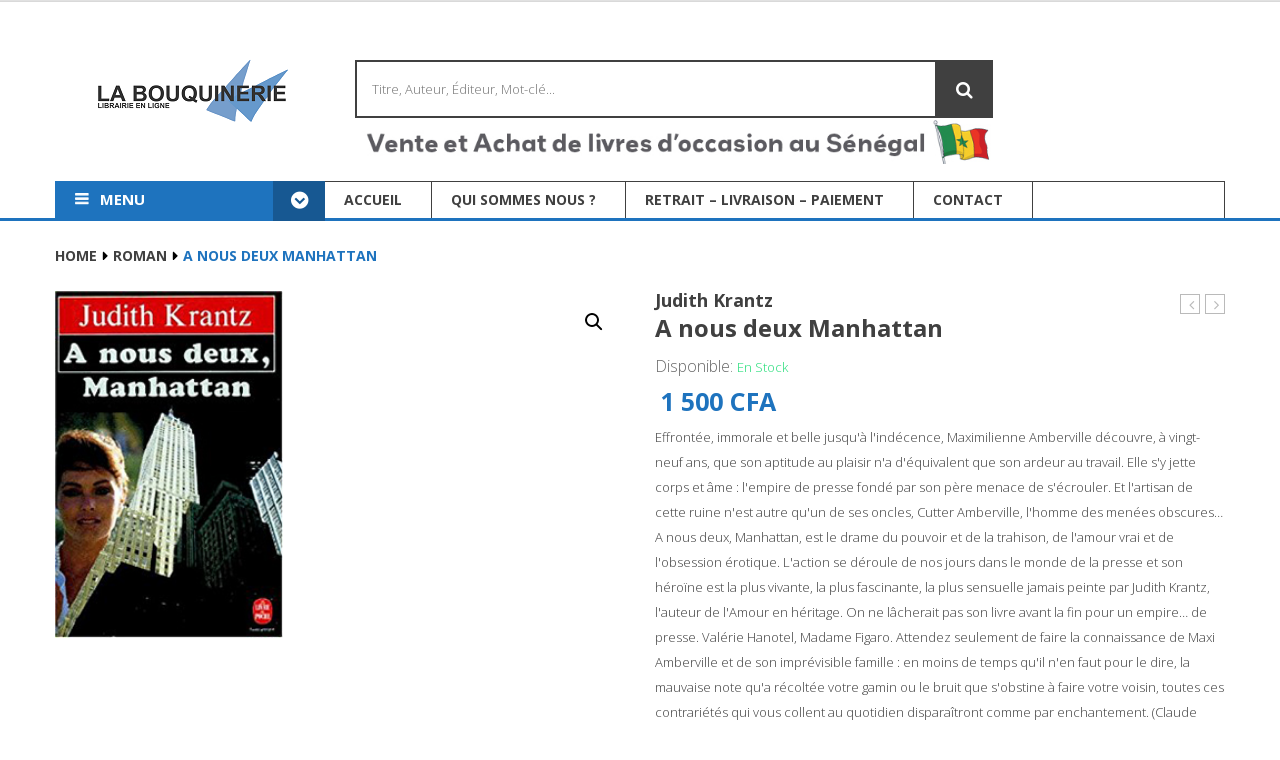

--- FILE ---
content_type: text/html; charset=UTF-8
request_url: https://labouquinerie.sn/produit/a-nous-deux-manhattan/
body_size: 21009
content:
<!DOCTYPE html>
<!--[if IE 7]>
<html class="ie ie7" lang="fr-FR">
<![endif]-->
<!--[if IE 8]>
<html class="ie ie8" lang="fr-FR">
<![endif]-->
<!--[if !(IE 7) | !(IE 8)  ]><!-->
<html lang="fr-FR">
<!--<![endif]-->

<head>


<meta http-equiv="Content-Type" content="text/html; charset=UTF-8" />
<meta name="viewport" content="width=device-width, initial-scale=1">

<link rel="profile" href="http://gmpg.org/xfn/11" />
<link rel="pingback" href="https://labouquinerie.sn/xmlrpc.php" />

<script type="text/javascript" src="//s7.addthis.com/js/300/addthis_widget.js#pubid=ra-553dd7dd1ff880d4" async="async"></script>																																	

				<script>document.documentElement.className = document.documentElement.className + ' yes-js js_active js'</script>
			<meta name='robots' content='index, follow, max-image-preview:large, max-snippet:-1, max-video-preview:-1' />

	<!-- This site is optimized with the Yoast SEO plugin v26.5 - https://yoast.com/wordpress/plugins/seo/ -->
	<title>A nous deux Manhattan - La Bouquinerie</title>
	<link rel="canonical" href="https://labouquinerie.sn/produit/a-nous-deux-manhattan/" />
	<meta property="og:locale" content="fr_FR" />
	<meta property="og:type" content="article" />
	<meta property="og:title" content="A nous deux Manhattan - La Bouquinerie" />
	<meta property="og:description" content="Effrontée, immorale et belle jusqu&#039;à l&#039;indécence, Maximilienne Amberville découvre, à vingt-neuf ans, que son aptitude au plaisir n&#039;a d&#039;équivalent que son ardeur au travail. Elle s&#039;y jette corps et âme : l&#039;empire de presse fondé par son père menace de s&#039;écrouler. Et l&#039;artisan de cette ruine n&#039;est autre qu&#039;un de ses oncles, Cutter Amberville, l&#039;homme des menées obscures... A nous deux, Manhattan, est le drame du pouvoir et de la trahison, de l&#039;amour vrai et de l&#039;obsession érotique. L&#039;action se déroule de nos jours dans le monde de la presse et son héroïne est la plus vivante, la plus fascinante, la plus sensuelle jamais peinte par Judith Krantz, l&#039;auteur de l&#039;Amour en héritage. On ne lâcherait pas son livre avant la fin pour un empire... de presse. Valérie Hanotel, Madame Figaro. Attendez seulement de faire la connaissance de Maxi Amberville et de son imprévisible famille : en moins de temps qu&#039;il n&#039;en faut pour le dire, la mauvaise note qu&#039;a récoltée votre gamin ou le bruit que s&#039;obstine à faire votre voisin, toutes ces contrariétés qui vous collent au quotidien disparaîtront comme par enchantement. (Claude Servan-Schreiber, Marie-France)." />
	<meta property="og:url" content="https://labouquinerie.sn/produit/a-nous-deux-manhattan/" />
	<meta property="og:site_name" content="La Bouquinerie" />
	<meta property="article:publisher" content="https://web.facebook.com/labouquinerieSEN/?_rdc=1&amp;_rdr" />
	<meta property="article:modified_time" content="2018-06-18T16:04:03+00:00" />
	<meta property="og:image" content="https://labouquinerie.sn/wp-content/uploads/2015/10/A2832.jpg" />
	<meta property="og:image:width" content="205" />
	<meta property="og:image:height" content="312" />
	<meta property="og:image:type" content="image/jpeg" />
	<meta name="twitter:card" content="summary_large_image" />
	<meta name="twitter:site" content="@bouquinerieDKR" />
	<script type="application/ld+json" class="yoast-schema-graph">{"@context":"https://schema.org","@graph":[{"@type":"WebPage","@id":"https://labouquinerie.sn/produit/a-nous-deux-manhattan/","url":"https://labouquinerie.sn/produit/a-nous-deux-manhattan/","name":"A nous deux Manhattan - La Bouquinerie","isPartOf":{"@id":"https://labouquinerie.sn/#website"},"primaryImageOfPage":{"@id":"https://labouquinerie.sn/produit/a-nous-deux-manhattan/#primaryimage"},"image":{"@id":"https://labouquinerie.sn/produit/a-nous-deux-manhattan/#primaryimage"},"thumbnailUrl":"https://labouquinerie.sn/wp-content/uploads/2015/10/A2832.jpg","datePublished":"2018-06-18T15:58:12+00:00","dateModified":"2018-06-18T16:04:03+00:00","breadcrumb":{"@id":"https://labouquinerie.sn/produit/a-nous-deux-manhattan/#breadcrumb"},"inLanguage":"fr-FR","potentialAction":[{"@type":"ReadAction","target":["https://labouquinerie.sn/produit/a-nous-deux-manhattan/"]}]},{"@type":"ImageObject","inLanguage":"fr-FR","@id":"https://labouquinerie.sn/produit/a-nous-deux-manhattan/#primaryimage","url":"https://labouquinerie.sn/wp-content/uploads/2015/10/A2832.jpg","contentUrl":"https://labouquinerie.sn/wp-content/uploads/2015/10/A2832.jpg","width":205,"height":312},{"@type":"BreadcrumbList","@id":"https://labouquinerie.sn/produit/a-nous-deux-manhattan/#breadcrumb","itemListElement":[{"@type":"ListItem","position":1,"name":"Accueil","item":"https://labouquinerie.sn/"},{"@type":"ListItem","position":2,"name":"Catalogue complet","item":"https://labouquinerie.sn/shop/"},{"@type":"ListItem","position":3,"name":"A nous deux Manhattan"}]},{"@type":"WebSite","@id":"https://labouquinerie.sn/#website","url":"https://labouquinerie.sn/","name":"labouquinerie.sn","description":"Achat et Vente de Livres d&#039;occasion au Sénégal","publisher":{"@id":"https://labouquinerie.sn/#organization"},"potentialAction":[{"@type":"SearchAction","target":{"@type":"EntryPoint","urlTemplate":"https://labouquinerie.sn/?s={search_term_string}"},"query-input":{"@type":"PropertyValueSpecification","valueRequired":true,"valueName":"search_term_string"}}],"inLanguage":"fr-FR"},{"@type":"Organization","@id":"https://labouquinerie.sn/#organization","name":"labouquinerie.sn","url":"https://labouquinerie.sn/","logo":{"@type":"ImageObject","inLanguage":"fr-FR","@id":"https://labouquinerie.sn/#/schema/logo/image/","url":"http://labouquinerie.sn/wp-content/uploads/2015/10/Logo-La-Bouquinerie-Fond-blanc-2.png","contentUrl":"http://labouquinerie.sn/wp-content/uploads/2015/10/Logo-La-Bouquinerie-Fond-blanc-2.png","width":2657,"height":886,"caption":"labouquinerie.sn"},"image":{"@id":"https://labouquinerie.sn/#/schema/logo/image/"},"sameAs":["https://web.facebook.com/labouquinerieSEN/?_rdc=1&_rdr","https://x.com/bouquinerieDKR","https://www.instagram.com/labouquinerie_sn/"]}]}</script>
	<!-- / Yoast SEO plugin. -->


<link rel='dns-prefetch' href='//maps.google.com' />
<link rel='dns-prefetch' href='//fonts.googleapis.com' />
<link rel='preconnect' href='https://fonts.gstatic.com' crossorigin />
<link rel="alternate" type="application/rss+xml" title="La Bouquinerie &raquo; Flux" href="https://labouquinerie.sn/feed/" />
<link rel="alternate" type="application/rss+xml" title="La Bouquinerie &raquo; Flux des commentaires" href="https://labouquinerie.sn/comments/feed/" />
<link rel="alternate" title="oEmbed (JSON)" type="application/json+oembed" href="https://labouquinerie.sn/wp-json/oembed/1.0/embed?url=https%3A%2F%2Flabouquinerie.sn%2Fproduit%2Fa-nous-deux-manhattan%2F" />
<link rel="alternate" title="oEmbed (XML)" type="text/xml+oembed" href="https://labouquinerie.sn/wp-json/oembed/1.0/embed?url=https%3A%2F%2Flabouquinerie.sn%2Fproduit%2Fa-nous-deux-manhattan%2F&#038;format=xml" />
<style id='wp-img-auto-sizes-contain-inline-css' type='text/css'>
img:is([sizes=auto i],[sizes^="auto," i]){contain-intrinsic-size:3000px 1500px}
/*# sourceURL=wp-img-auto-sizes-contain-inline-css */
</style>
<link rel='stylesheet' id='validate-engine-css-css' href='https://labouquinerie.sn/wp-content/plugins/wysija-newsletters/css/validationEngine.jquery.css?ver=2.14' type='text/css' media='all' />
<link rel='stylesheet' id='owl.carousel-css' href='https://labouquinerie.sn/wp-content/plugins/vg-postcarousel/includes/css/owl.carousel.css?ver=6.9' type='text/css' media='all' />
<link rel='stylesheet' id='owl.theme-css' href='https://labouquinerie.sn/wp-content/plugins/vg-postcarousel/includes/css/owl.theme.css?ver=6.9' type='text/css' media='all' />
<style id='wp-emoji-styles-inline-css' type='text/css'>

	img.wp-smiley, img.emoji {
		display: inline !important;
		border: none !important;
		box-shadow: none !important;
		height: 1em !important;
		width: 1em !important;
		margin: 0 0.07em !important;
		vertical-align: -0.1em !important;
		background: none !important;
		padding: 0 !important;
	}
/*# sourceURL=wp-emoji-styles-inline-css */
</style>
<link rel='stylesheet' id='wp-block-library-css' href='https://labouquinerie.sn/wp-includes/css/dist/block-library/style.min.css?ver=6.9' type='text/css' media='all' />
<link rel='stylesheet' id='wc-blocks-style-css' href='https://labouquinerie.sn/wp-content/plugins/woocommerce/assets/client/blocks/wc-blocks.css?ver=wc-10.3.7' type='text/css' media='all' />
<style id='global-styles-inline-css' type='text/css'>
:root{--wp--preset--aspect-ratio--square: 1;--wp--preset--aspect-ratio--4-3: 4/3;--wp--preset--aspect-ratio--3-4: 3/4;--wp--preset--aspect-ratio--3-2: 3/2;--wp--preset--aspect-ratio--2-3: 2/3;--wp--preset--aspect-ratio--16-9: 16/9;--wp--preset--aspect-ratio--9-16: 9/16;--wp--preset--color--black: #000000;--wp--preset--color--cyan-bluish-gray: #abb8c3;--wp--preset--color--white: #ffffff;--wp--preset--color--pale-pink: #f78da7;--wp--preset--color--vivid-red: #cf2e2e;--wp--preset--color--luminous-vivid-orange: #ff6900;--wp--preset--color--luminous-vivid-amber: #fcb900;--wp--preset--color--light-green-cyan: #7bdcb5;--wp--preset--color--vivid-green-cyan: #00d084;--wp--preset--color--pale-cyan-blue: #8ed1fc;--wp--preset--color--vivid-cyan-blue: #0693e3;--wp--preset--color--vivid-purple: #9b51e0;--wp--preset--gradient--vivid-cyan-blue-to-vivid-purple: linear-gradient(135deg,rgb(6,147,227) 0%,rgb(155,81,224) 100%);--wp--preset--gradient--light-green-cyan-to-vivid-green-cyan: linear-gradient(135deg,rgb(122,220,180) 0%,rgb(0,208,130) 100%);--wp--preset--gradient--luminous-vivid-amber-to-luminous-vivid-orange: linear-gradient(135deg,rgb(252,185,0) 0%,rgb(255,105,0) 100%);--wp--preset--gradient--luminous-vivid-orange-to-vivid-red: linear-gradient(135deg,rgb(255,105,0) 0%,rgb(207,46,46) 100%);--wp--preset--gradient--very-light-gray-to-cyan-bluish-gray: linear-gradient(135deg,rgb(238,238,238) 0%,rgb(169,184,195) 100%);--wp--preset--gradient--cool-to-warm-spectrum: linear-gradient(135deg,rgb(74,234,220) 0%,rgb(151,120,209) 20%,rgb(207,42,186) 40%,rgb(238,44,130) 60%,rgb(251,105,98) 80%,rgb(254,248,76) 100%);--wp--preset--gradient--blush-light-purple: linear-gradient(135deg,rgb(255,206,236) 0%,rgb(152,150,240) 100%);--wp--preset--gradient--blush-bordeaux: linear-gradient(135deg,rgb(254,205,165) 0%,rgb(254,45,45) 50%,rgb(107,0,62) 100%);--wp--preset--gradient--luminous-dusk: linear-gradient(135deg,rgb(255,203,112) 0%,rgb(199,81,192) 50%,rgb(65,88,208) 100%);--wp--preset--gradient--pale-ocean: linear-gradient(135deg,rgb(255,245,203) 0%,rgb(182,227,212) 50%,rgb(51,167,181) 100%);--wp--preset--gradient--electric-grass: linear-gradient(135deg,rgb(202,248,128) 0%,rgb(113,206,126) 100%);--wp--preset--gradient--midnight: linear-gradient(135deg,rgb(2,3,129) 0%,rgb(40,116,252) 100%);--wp--preset--font-size--small: 13px;--wp--preset--font-size--medium: 20px;--wp--preset--font-size--large: 36px;--wp--preset--font-size--x-large: 42px;--wp--preset--spacing--20: 0.44rem;--wp--preset--spacing--30: 0.67rem;--wp--preset--spacing--40: 1rem;--wp--preset--spacing--50: 1.5rem;--wp--preset--spacing--60: 2.25rem;--wp--preset--spacing--70: 3.38rem;--wp--preset--spacing--80: 5.06rem;--wp--preset--shadow--natural: 6px 6px 9px rgba(0, 0, 0, 0.2);--wp--preset--shadow--deep: 12px 12px 50px rgba(0, 0, 0, 0.4);--wp--preset--shadow--sharp: 6px 6px 0px rgba(0, 0, 0, 0.2);--wp--preset--shadow--outlined: 6px 6px 0px -3px rgb(255, 255, 255), 6px 6px rgb(0, 0, 0);--wp--preset--shadow--crisp: 6px 6px 0px rgb(0, 0, 0);}:where(.is-layout-flex){gap: 0.5em;}:where(.is-layout-grid){gap: 0.5em;}body .is-layout-flex{display: flex;}.is-layout-flex{flex-wrap: wrap;align-items: center;}.is-layout-flex > :is(*, div){margin: 0;}body .is-layout-grid{display: grid;}.is-layout-grid > :is(*, div){margin: 0;}:where(.wp-block-columns.is-layout-flex){gap: 2em;}:where(.wp-block-columns.is-layout-grid){gap: 2em;}:where(.wp-block-post-template.is-layout-flex){gap: 1.25em;}:where(.wp-block-post-template.is-layout-grid){gap: 1.25em;}.has-black-color{color: var(--wp--preset--color--black) !important;}.has-cyan-bluish-gray-color{color: var(--wp--preset--color--cyan-bluish-gray) !important;}.has-white-color{color: var(--wp--preset--color--white) !important;}.has-pale-pink-color{color: var(--wp--preset--color--pale-pink) !important;}.has-vivid-red-color{color: var(--wp--preset--color--vivid-red) !important;}.has-luminous-vivid-orange-color{color: var(--wp--preset--color--luminous-vivid-orange) !important;}.has-luminous-vivid-amber-color{color: var(--wp--preset--color--luminous-vivid-amber) !important;}.has-light-green-cyan-color{color: var(--wp--preset--color--light-green-cyan) !important;}.has-vivid-green-cyan-color{color: var(--wp--preset--color--vivid-green-cyan) !important;}.has-pale-cyan-blue-color{color: var(--wp--preset--color--pale-cyan-blue) !important;}.has-vivid-cyan-blue-color{color: var(--wp--preset--color--vivid-cyan-blue) !important;}.has-vivid-purple-color{color: var(--wp--preset--color--vivid-purple) !important;}.has-black-background-color{background-color: var(--wp--preset--color--black) !important;}.has-cyan-bluish-gray-background-color{background-color: var(--wp--preset--color--cyan-bluish-gray) !important;}.has-white-background-color{background-color: var(--wp--preset--color--white) !important;}.has-pale-pink-background-color{background-color: var(--wp--preset--color--pale-pink) !important;}.has-vivid-red-background-color{background-color: var(--wp--preset--color--vivid-red) !important;}.has-luminous-vivid-orange-background-color{background-color: var(--wp--preset--color--luminous-vivid-orange) !important;}.has-luminous-vivid-amber-background-color{background-color: var(--wp--preset--color--luminous-vivid-amber) !important;}.has-light-green-cyan-background-color{background-color: var(--wp--preset--color--light-green-cyan) !important;}.has-vivid-green-cyan-background-color{background-color: var(--wp--preset--color--vivid-green-cyan) !important;}.has-pale-cyan-blue-background-color{background-color: var(--wp--preset--color--pale-cyan-blue) !important;}.has-vivid-cyan-blue-background-color{background-color: var(--wp--preset--color--vivid-cyan-blue) !important;}.has-vivid-purple-background-color{background-color: var(--wp--preset--color--vivid-purple) !important;}.has-black-border-color{border-color: var(--wp--preset--color--black) !important;}.has-cyan-bluish-gray-border-color{border-color: var(--wp--preset--color--cyan-bluish-gray) !important;}.has-white-border-color{border-color: var(--wp--preset--color--white) !important;}.has-pale-pink-border-color{border-color: var(--wp--preset--color--pale-pink) !important;}.has-vivid-red-border-color{border-color: var(--wp--preset--color--vivid-red) !important;}.has-luminous-vivid-orange-border-color{border-color: var(--wp--preset--color--luminous-vivid-orange) !important;}.has-luminous-vivid-amber-border-color{border-color: var(--wp--preset--color--luminous-vivid-amber) !important;}.has-light-green-cyan-border-color{border-color: var(--wp--preset--color--light-green-cyan) !important;}.has-vivid-green-cyan-border-color{border-color: var(--wp--preset--color--vivid-green-cyan) !important;}.has-pale-cyan-blue-border-color{border-color: var(--wp--preset--color--pale-cyan-blue) !important;}.has-vivid-cyan-blue-border-color{border-color: var(--wp--preset--color--vivid-cyan-blue) !important;}.has-vivid-purple-border-color{border-color: var(--wp--preset--color--vivid-purple) !important;}.has-vivid-cyan-blue-to-vivid-purple-gradient-background{background: var(--wp--preset--gradient--vivid-cyan-blue-to-vivid-purple) !important;}.has-light-green-cyan-to-vivid-green-cyan-gradient-background{background: var(--wp--preset--gradient--light-green-cyan-to-vivid-green-cyan) !important;}.has-luminous-vivid-amber-to-luminous-vivid-orange-gradient-background{background: var(--wp--preset--gradient--luminous-vivid-amber-to-luminous-vivid-orange) !important;}.has-luminous-vivid-orange-to-vivid-red-gradient-background{background: var(--wp--preset--gradient--luminous-vivid-orange-to-vivid-red) !important;}.has-very-light-gray-to-cyan-bluish-gray-gradient-background{background: var(--wp--preset--gradient--very-light-gray-to-cyan-bluish-gray) !important;}.has-cool-to-warm-spectrum-gradient-background{background: var(--wp--preset--gradient--cool-to-warm-spectrum) !important;}.has-blush-light-purple-gradient-background{background: var(--wp--preset--gradient--blush-light-purple) !important;}.has-blush-bordeaux-gradient-background{background: var(--wp--preset--gradient--blush-bordeaux) !important;}.has-luminous-dusk-gradient-background{background: var(--wp--preset--gradient--luminous-dusk) !important;}.has-pale-ocean-gradient-background{background: var(--wp--preset--gradient--pale-ocean) !important;}.has-electric-grass-gradient-background{background: var(--wp--preset--gradient--electric-grass) !important;}.has-midnight-gradient-background{background: var(--wp--preset--gradient--midnight) !important;}.has-small-font-size{font-size: var(--wp--preset--font-size--small) !important;}.has-medium-font-size{font-size: var(--wp--preset--font-size--medium) !important;}.has-large-font-size{font-size: var(--wp--preset--font-size--large) !important;}.has-x-large-font-size{font-size: var(--wp--preset--font-size--x-large) !important;}
/*# sourceURL=global-styles-inline-css */
</style>

<style id='classic-theme-styles-inline-css' type='text/css'>
/*! This file is auto-generated */
.wp-block-button__link{color:#fff;background-color:#32373c;border-radius:9999px;box-shadow:none;text-decoration:none;padding:calc(.667em + 2px) calc(1.333em + 2px);font-size:1.125em}.wp-block-file__button{background:#32373c;color:#fff;text-decoration:none}
/*# sourceURL=/wp-includes/css/classic-themes.min.css */
</style>
<link rel='stylesheet' id='contact-form-7-css' href='https://labouquinerie.sn/wp-content/plugins/contact-form-7/includes/css/styles.css?ver=6.1.4' type='text/css' media='all' />
<link rel='stylesheet' id='projects-styles-css' href='https://labouquinerie.sn/wp-content/plugins/projects-by-woothemes/assets/css/woo-projects.css?ver=1.5.0' type='text/css' media='all' />
<link rel='stylesheet' id='projects-handheld-css' href='https://labouquinerie.sn/wp-content/plugins/projects-by-woothemes/assets/css/woo-projects-handheld.css?ver=1.5.0' type='text/css' media='all' />
<link rel='stylesheet' id='rs-plugin-settings-css' href='https://labouquinerie.sn/wp-content/plugins/revslider/public/assets/css/settings.css?ver=5.4.6.3.1' type='text/css' media='all' />
<style id='rs-plugin-settings-inline-css' type='text/css'>
#rs-demo-id {}
/*# sourceURL=rs-plugin-settings-inline-css */
</style>
<link rel='stylesheet' id='photoswipe-css' href='https://labouquinerie.sn/wp-content/plugins/woocommerce/assets/css/photoswipe/photoswipe.min.css?ver=10.3.7' type='text/css' media='all' />
<link rel='stylesheet' id='photoswipe-default-skin-css' href='https://labouquinerie.sn/wp-content/plugins/woocommerce/assets/css/photoswipe/default-skin/default-skin.min.css?ver=10.3.7' type='text/css' media='all' />
<link rel='stylesheet' id='woocommerce-layout-css' href='https://labouquinerie.sn/wp-content/plugins/woocommerce/assets/css/woocommerce-layout.css?ver=10.3.7' type='text/css' media='all' />
<link rel='stylesheet' id='woocommerce-smallscreen-css' href='https://labouquinerie.sn/wp-content/plugins/woocommerce/assets/css/woocommerce-smallscreen.css?ver=10.3.7' type='text/css' media='only screen and (max-width: 768px)' />
<link rel='stylesheet' id='woocommerce-general-css' href='https://labouquinerie.sn/wp-content/plugins/woocommerce/assets/css/woocommerce.css?ver=10.3.7' type='text/css' media='all' />
<style id='woocommerce-inline-inline-css' type='text/css'>
.woocommerce form .form-row .required { visibility: visible; }
/*# sourceURL=woocommerce-inline-inline-css */
</style>
<link rel='stylesheet' id='jquery-selectBox-css' href='https://labouquinerie.sn/wp-content/plugins/yith-woocommerce-wishlist/assets/css/jquery.selectBox.css?ver=1.2.0' type='text/css' media='all' />
<link rel='stylesheet' id='woocommerce_prettyPhoto_css-css' href='//labouquinerie.sn/wp-content/plugins/woocommerce/assets/css/prettyPhoto.css?ver=3.1.6' type='text/css' media='all' />
<link rel='stylesheet' id='yith-wcwl-main-css' href='https://labouquinerie.sn/wp-content/plugins/yith-woocommerce-wishlist/assets/css/style.css?ver=4.11.0' type='text/css' media='all' />
<style id='yith-wcwl-main-inline-css' type='text/css'>
 :root { --rounded-corners-radius: 16px; --add-to-cart-rounded-corners-radius: 16px; --feedback-duration: 3s } 
 :root { --rounded-corners-radius: 16px; --add-to-cart-rounded-corners-radius: 16px; --feedback-duration: 3s } 
/*# sourceURL=yith-wcwl-main-inline-css */
</style>
<link rel='stylesheet' id='brands-styles-css' href='https://labouquinerie.sn/wp-content/plugins/woocommerce/assets/css/brands.css?ver=10.3.7' type='text/css' media='all' />
<link rel='stylesheet' id='mm_icomoon-css' href='https://labouquinerie.sn/wp-content/plugins/mega_main_menu/framework/src/css/icomoon.css?ver=2.1.2' type='text/css' media='all' />
<link rel='stylesheet' id='mmm_mega_main_menu-css' href='https://labouquinerie.sn/wp-content/plugins/mega_main_menu/src/css/cache.skin.css?ver=1508360630' type='text/css' media='all' />
<link rel='stylesheet' id='jquery-fancybox-css-css' href='https://labouquinerie.sn/wp-content/themes/ambi/js/fancybox/jquery.fancybox.css?ver=2.0' type='text/css' media='all' />
<link rel='stylesheet' id='jquery-fancybox-buttons-css' href='https://labouquinerie.sn/wp-content/themes/ambi/js/fancybox/helpers/jquery.fancybox-buttons.css?ver=2.0' type='text/css' media='all' />
<link rel='stylesheet' id='galio-fonts-css' href='https://fonts.googleapis.com/css?family=Open+Sans:400italic,700italic,400,700&#038;subset=latin,latin-ext' type='text/css' media='all' />
<link rel='stylesheet' id='typicons-css' href='https://labouquinerie.sn/wp-content/themes/ambi/css/typicons.min.css?ver=2.0' type='text/css' media='all' />
<link rel='stylesheet' id='openiconic-css' href='https://labouquinerie.sn/wp-content/themes/ambi/css/vc_openiconic.min.css?ver=2.0' type='text/css' media='all' />
<link rel='stylesheet' id='linecons-css' href='https://labouquinerie.sn/wp-content/themes/ambi/css/vc_linecons_icons.min.css?ver=2.0' type='text/css' media='all' />
<link rel='stylesheet' id='entypo-css' href='https://labouquinerie.sn/wp-content/themes/ambi/css/vc_entypo.min.css?ver=2.0' type='text/css' media='all' />
<link rel='stylesheet' id='galio-style-css' href='https://labouquinerie.sn/wp-content/themes/ambi/style.css?ver=2.0' type='text/css' media='all' />
<link rel='stylesheet' id='elusive-css' href='https://labouquinerie.sn/wp-content/themes/ambi/css/elusive-icons.min.css?ver=2.0' type='text/css' media='all' />
<link rel='stylesheet' id='bootstrap-css-css' href='https://labouquinerie.sn/wp-content/themes/ambi/css/bootstrap.min.css?ver=2.0' type='text/css' media='all' />
<link rel='stylesheet' id='elegant-css-css' href='https://labouquinerie.sn/wp-content/themes/ambi/css/elegant-style.css?ver=2.0' type='text/css' media='all' />
<link rel='stylesheet' id='themify-style-css' href='https://labouquinerie.sn/wp-content/themes/ambi/css/themify-icons.css?ver=2.0' type='text/css' media='all' />
<link rel='stylesheet' id='fontawesome-css-css' href='https://labouquinerie.sn/wp-content/themes/ambi/css/font-awesome.min.css?ver=2.0' type='text/css' media='all' />
<link rel='stylesheet' id='galio-css-css' href='https://labouquinerie.sn/wp-content/themes/ambi/css/theme1.css?ver=2.0' type='text/css' media='all' />
<link rel="preload" as="style" href="https://fonts.googleapis.com/css?family=Open%20Sans:300,400,500,600,700,800,300italic,400italic,500italic,600italic,700italic,800italic&#038;display=swap&#038;ver=1768390702" /><link rel="stylesheet" href="https://fonts.googleapis.com/css?family=Open%20Sans:300,400,500,600,700,800,300italic,400italic,500italic,600italic,700italic,800italic&#038;display=swap&#038;ver=1768390702" media="print" onload="this.media='all'"><noscript><link rel="stylesheet" href="https://fonts.googleapis.com/css?family=Open%20Sans:300,400,500,600,700,800,300italic,400italic,500italic,600italic,700italic,800italic&#038;display=swap&#038;ver=1768390702" /></noscript><link rel='stylesheet' id='wp-add-custom-css-css' href='https://labouquinerie.sn?display_custom_css=css&#038;ver=6.9' type='text/css' media='all' />
<script type="text/javascript" src="https://labouquinerie.sn/wp-includes/js/jquery/jquery.min.js?ver=3.7.1" id="jquery-core-js"></script>
<script type="text/javascript" src="https://labouquinerie.sn/wp-includes/js/jquery/jquery-migrate.min.js?ver=3.4.1" id="jquery-migrate-js"></script>
<script type="text/javascript" src="https://labouquinerie.sn/wp-content/plugins/vg-postcarousel/includes/js/owl.carousel.js?ver=6.9" id="owl.carousel-js"></script>
<script type="text/javascript" src="https://labouquinerie.sn/wp-content/plugins/revslider/public/assets/js/jquery.themepunch.tools.min.js?ver=5.4.6.3.1" id="tp-tools-js"></script>
<script type="text/javascript" src="https://labouquinerie.sn/wp-content/plugins/revslider/public/assets/js/jquery.themepunch.revolution.min.js?ver=5.4.6.3.1" id="revmin-js"></script>
<script type="text/javascript" src="https://labouquinerie.sn/wp-content/plugins/woocommerce/assets/js/jquery-blockui/jquery.blockUI.min.js?ver=2.7.0-wc.10.3.7" id="wc-jquery-blockui-js" data-wp-strategy="defer"></script>
<script type="text/javascript" id="wc-add-to-cart-js-extra">
/* <![CDATA[ */
var wc_add_to_cart_params = {"ajax_url":"/wp-admin/admin-ajax.php","wc_ajax_url":"/?wc-ajax=%%endpoint%%","i18n_view_cart":"Voir le panier","cart_url":"https://labouquinerie.sn/cart/","is_cart":"","cart_redirect_after_add":"no"};
//# sourceURL=wc-add-to-cart-js-extra
/* ]]> */
</script>
<script type="text/javascript" src="https://labouquinerie.sn/wp-content/plugins/woocommerce/assets/js/frontend/add-to-cart.min.js?ver=10.3.7" id="wc-add-to-cart-js" data-wp-strategy="defer"></script>
<script type="text/javascript" src="https://labouquinerie.sn/wp-content/plugins/woocommerce/assets/js/zoom/jquery.zoom.min.js?ver=1.7.21-wc.10.3.7" id="wc-zoom-js" defer="defer" data-wp-strategy="defer"></script>
<script type="text/javascript" src="https://labouquinerie.sn/wp-content/plugins/woocommerce/assets/js/flexslider/jquery.flexslider.min.js?ver=2.7.2-wc.10.3.7" id="wc-flexslider-js" defer="defer" data-wp-strategy="defer"></script>
<script type="text/javascript" src="https://labouquinerie.sn/wp-content/plugins/woocommerce/assets/js/photoswipe/photoswipe.min.js?ver=4.1.1-wc.10.3.7" id="wc-photoswipe-js" defer="defer" data-wp-strategy="defer"></script>
<script type="text/javascript" src="https://labouquinerie.sn/wp-content/plugins/woocommerce/assets/js/photoswipe/photoswipe-ui-default.min.js?ver=4.1.1-wc.10.3.7" id="wc-photoswipe-ui-default-js" defer="defer" data-wp-strategy="defer"></script>
<script type="text/javascript" id="wc-single-product-js-extra">
/* <![CDATA[ */
var wc_single_product_params = {"i18n_required_rating_text":"Veuillez s\u00e9lectionner une note","i18n_rating_options":["1\u00a0\u00e9toile sur 5","2\u00a0\u00e9toiles sur 5","3\u00a0\u00e9toiles sur 5","4\u00a0\u00e9toiles sur 5","5\u00a0\u00e9toiles sur 5"],"i18n_product_gallery_trigger_text":"Voir la galerie d\u2019images en plein \u00e9cran","review_rating_required":"yes","flexslider":{"rtl":false,"animation":"slide","smoothHeight":true,"directionNav":false,"controlNav":"thumbnails","slideshow":false,"animationSpeed":500,"animationLoop":false,"allowOneSlide":false},"zoom_enabled":"1","zoom_options":[],"photoswipe_enabled":"1","photoswipe_options":{"shareEl":false,"closeOnScroll":false,"history":false,"hideAnimationDuration":0,"showAnimationDuration":0},"flexslider_enabled":"1"};
//# sourceURL=wc-single-product-js-extra
/* ]]> */
</script>
<script type="text/javascript" src="https://labouquinerie.sn/wp-content/plugins/woocommerce/assets/js/frontend/single-product.min.js?ver=10.3.7" id="wc-single-product-js" defer="defer" data-wp-strategy="defer"></script>
<script type="text/javascript" src="https://labouquinerie.sn/wp-content/plugins/woocommerce/assets/js/js-cookie/js.cookie.min.js?ver=2.1.4-wc.10.3.7" id="wc-js-cookie-js" defer="defer" data-wp-strategy="defer"></script>
<script type="text/javascript" id="woocommerce-js-extra">
/* <![CDATA[ */
var woocommerce_params = {"ajax_url":"/wp-admin/admin-ajax.php","wc_ajax_url":"/?wc-ajax=%%endpoint%%","i18n_password_show":"Afficher le mot de passe","i18n_password_hide":"Masquer le mot de passe"};
//# sourceURL=woocommerce-js-extra
/* ]]> */
</script>
<script type="text/javascript" src="https://labouquinerie.sn/wp-content/plugins/woocommerce/assets/js/frontend/woocommerce.min.js?ver=10.3.7" id="woocommerce-js" defer="defer" data-wp-strategy="defer"></script>
<script type="text/javascript" src="https://labouquinerie.sn/wp-content/plugins/js_composer/assets/js/vendors/woocommerce-add-to-cart.js?ver=4.11.2.1" id="vc_woocommerce-add-to-cart-js-js"></script>
<script type="text/javascript" src="https://labouquinerie.sn/wp-content/plugins/mega_main_menu/src/js/frontend.js?ver=6.9" id="mmm_menu_functions-js"></script>
<script type="text/javascript" src="https://labouquinerie.sn/wp-content/plugins/woocommerce/assets/js/jquery-cookie/jquery.cookie.min.js?ver=1.4.1-wc.10.3.7" id="wc-jquery-cookie-js" defer="defer" data-wp-strategy="defer"></script>
<link rel="https://api.w.org/" href="https://labouquinerie.sn/wp-json/" /><link rel="alternate" title="JSON" type="application/json" href="https://labouquinerie.sn/wp-json/wp/v2/product/12725" /><link rel="EditURI" type="application/rsd+xml" title="RSD" href="https://labouquinerie.sn/xmlrpc.php?rsd" />
<meta name="generator" content="WordPress 6.9" />
<meta name="generator" content="WooCommerce 10.3.7" />
<link rel='shortlink' href='https://labouquinerie.sn/?p=12725' />
<meta name="generator" content="Redux 4.5.9" /><style type="text/css">.ajax_autosuggest_suggestions {border-width: 1px;border-color: #C2C2C2 !important;border-style: solid;width: 190px;background-color: #a0a0a0;font-size: 10px;line-height: 14px;border: none !important;}.ajax_autosuggest_suggestions a {display: block;clear: left;text-decoration: none;}.ajax_autosuggest_suggestions a img {float: left;padding: 3px 5px;}.ajax_autosuggest_suggestions a .searchheading {display: block;font-weight: bold;padding-top: 5px;}.ajax_autosuggest_suggestions .ac_odd a {color: #000000;}.ajax_autosuggest_suggestions .ac_even a {color: #000000;}.ajax_autosuggest_suggestions .ajax_autosuggest_category {font-size: 12px;padding: 5px;display: block;background-color: #A0A0A0 !important;color: #FFFFFF !important;}.ac_over a.ajax_autosuggest_category{color: #FFFFFF !important;background-color: A0A0A0 !important;}.ajax_autosuggest_suggestions .ajax_autosuggest_more {padding: 5px;display: block;background-color: #A0A0A0 !important;color: #FFFFFF !important;background-image: url(https://labouquinerie.sn/wp-content/plugins/ajax-search-autosuggest//image/arrow.png);background-repeat: no-repeat;background-position: 99% 50%;cursor: pointer;}.ac_over a.ajax_autosuggest_more{color: #FFFFFF !important;background-color: #A0A0A0 !important;}.ajax_autosuggest_suggestions .ajax_autosuggest_more a {height: auto;color: #FFFFFF !important;}.ajax_autosuggest_image {margin: 2px;}.ajax_autosuggest_result {padding-left: 5px;}.ajax_autosuggest_indicator {background: url('https://labouquinerie.sn/wp-content/plugins/ajax-search-autosuggest//image/indicator.gif') no-repeat scroll 100% 50% #FFF !important;}.ajax_autosuggest_suggestions {padding: 0px;background-color: white;overflow: hidden;z-index: 99999;}.ajax_autosuggest_suggestions ul {width: 100%;list-style-position: outside;list-style: none;padding: 0;margin: 0;}.ajax_autosuggest_suggestions li {margin: 0px;cursor: pointer;display: block;font: menu;font-size: 12px;line-height: 16px;overflow: hidden;}.ac_odd {background-color: #FFFFFF;}.ac_even {background-color: #EBEBEB;}.ac_over {background-color: #2271A9;color: #FFFFFF !important;}.ac_over a, .ac_over a span {color: #FFFFFF !important;}.ajax_autosuggest_input{width: 88% !important;height: 29px !important;border: none !important;background-color: #FFFFFF !important;outline: none;box-shadow: 0px 0px 0px #FFF !important;-moz-box-shadow: 0px 0px 0px #FFF !important;-webkit-box-shadow: 0px 0px 0px #FFF !important;text-indent: 5px !important;margin: 0 !important;padding: 0 !important;overflow: hidden;float: left;line-height: 29px;vertical-align: middle;color: #000000 !important;}.ajax_autosuggest_wrapper{width: 100%;}.ajax_autosuggest_suggestions{box-shadow: #888888 5px 10px 10px;-webkit-box-shadow: #888888 5px 10px 10px;}.ajax_autosuggest_submit, .ajax_autosuggest_submit:hover, .ajax_autosuggest_submit:active, .ajax_autosuggest_submit:visited{cursor: pointer;height: 27px;width: 27px;overflow: hidden;background: transparent url('http://labouquinerie.sn/wp-content/plugins/ajax-search-autosuggest/image/btn.gif') no-repeat scroll !important;float: right;font-size: 100%;-webkit-appearance: none;outline: none;position: absolute;right: 1px;top: 1px;background-color: transparent;border: none ;border-radius: 0 !important;padding: 0 !important;margin: 0 !important;display: block !important;}.ajax_autosuggest_form_wrapper{width: 100%;border: 1px solid #C2C2C2 !important;height: 29px !important;background-color: #FFFFFF !important;position: relative;}.ajax_autosuggest_item_description{padding-right: 2px;padding-left: 2px;}.ajax_autosuggest_form_label{display: none;}</style>	<script type="text/javascript">
	var ajaxurl = 'https://labouquinerie.sn/wp-admin/admin-ajax.php';
	</script>
	<script type="text/javascript">
		var vg_max_menu = false;
					vg_max_menu = true;
			var title_more_categories = "Plus de categories";
			var title_close_menu = "Fermer le menu";
			var menu_max_number = 9;
					
	</script>	
		<noscript><style>.woocommerce-product-gallery{ opacity: 1 !important; }</style></noscript>
	<meta name="generator" content="Powered by Visual Composer - drag and drop page builder for WordPress."/>
<!--[if lte IE 9]><link rel="stylesheet" type="text/css" href="https://labouquinerie.sn/wp-content/plugins/js_composer/assets/css/vc_lte_ie9.min.css" media="screen"><![endif]--><!--[if IE  8]><link rel="stylesheet" type="text/css" href="https://labouquinerie.sn/wp-content/plugins/js_composer/assets/css/vc-ie8.min.css" media="screen"><![endif]--><meta name="generator" content="Powered by Slider Revolution 5.4.6.3.1 - responsive, Mobile-Friendly Slider Plugin for WordPress with comfortable drag and drop interface." />
<link rel="icon" href="https://labouquinerie.sn/wp-content/uploads/2015/10/cropped-favicon-3-1-32x32.png" sizes="32x32" />
<link rel="icon" href="https://labouquinerie.sn/wp-content/uploads/2015/10/cropped-favicon-3-1-192x192.png" sizes="192x192" />
<link rel="apple-touch-icon" href="https://labouquinerie.sn/wp-content/uploads/2015/10/cropped-favicon-3-1-180x180.png" />
<meta name="msapplication-TileImage" content="https://labouquinerie.sn/wp-content/uploads/2015/10/cropped-favicon-3-1-270x270.png" />
<script type="text/javascript">function setREVStartSize(e){
				try{ var i=jQuery(window).width(),t=9999,r=0,n=0,l=0,f=0,s=0,h=0;					
					if(e.responsiveLevels&&(jQuery.each(e.responsiveLevels,function(e,f){f>i&&(t=r=f,l=e),i>f&&f>r&&(r=f,n=e)}),t>r&&(l=n)),f=e.gridheight[l]||e.gridheight[0]||e.gridheight,s=e.gridwidth[l]||e.gridwidth[0]||e.gridwidth,h=i/s,h=h>1?1:h,f=Math.round(h*f),"fullscreen"==e.sliderLayout){var u=(e.c.width(),jQuery(window).height());if(void 0!=e.fullScreenOffsetContainer){var c=e.fullScreenOffsetContainer.split(",");if (c) jQuery.each(c,function(e,i){u=jQuery(i).length>0?u-jQuery(i).outerHeight(!0):u}),e.fullScreenOffset.split("%").length>1&&void 0!=e.fullScreenOffset&&e.fullScreenOffset.length>0?u-=jQuery(window).height()*parseInt(e.fullScreenOffset,0)/100:void 0!=e.fullScreenOffset&&e.fullScreenOffset.length>0&&(u-=parseInt(e.fullScreenOffset,0))}f=u}else void 0!=e.minHeight&&f<e.minHeight&&(f=e.minHeight);e.c.closest(".rev_slider_wrapper").css({height:f})					
				}catch(d){console.log("Failure at Presize of Slider:"+d)}
			};</script>
<style id="galio_options-dynamic-css" title="dynamic-css" class="redux-options-output">body{background-color:transparent;}body{font-family:"Open Sans";line-height:20px;font-weight:300;font-style:normal;font-size:13px;}</style><noscript><style type="text/css"> .wpb_animate_when_almost_visible { opacity: 1; }</style></noscript></head>

<!-- Body Start Block -->
<body class="wp-singular product-template-default single single-product postid-12725 wp-theme-ambi theme-ambi mmm mega_main_menu-2-1-2 woocommerce woocommerce-page woocommerce-no-js layout-1 preset-1 wpb-js-composer js-comp-ver-4.11.2.1 vc_responsive">

<!-- Page Loader Block -->

<div id="yith-wcwl-popup-message"><div id="yith-wcwl-message"></div></div>
<div class="wrapper ">

	<!-- Top Header -->
	<div class="top-wrapper">
		<div class="header-container">
						<div class="top-bar">
				<div class="container">
					<div id="top">
						<div class="row">
							<div id="text-2" class="widget col-md-6 col-sm-12 col-xs-12 widget_text">			<div class="textwidget"></div>
		</div>						</div>
					</div>
				</div>
			</div>
						
			<div class="header">
				<div class="container">
					<div class="row">
						
						<div id="sp-logo" class="col-lg-3 col-md-3 col-sm-12 col-xs-12">
													<div class="logo">
								<a href="https://labouquinerie.sn/" title="La Bouquinerie" rel="home">
									<img src="https://labouquinerie.sn/wp-content/uploads/2015/10/Logo-La-Bouquinerie-200px.png" alt="" />
								</a>
							</div>
												</div>
					
												<div id="sp-top-shipping" class="col-lg-9 col-md-9 col-sm-12 col-xs-12">
														
														<div id="sp-search-cart" class="media full-cart">
								
																<div id="sp-search" class="media-body">
									<div class="vg-search">
										  <div id="codenegar_ajax_search_widget"><h3 id="codenegar_ajax_autosuggest_seidebar_title">Recherche</h3>	
			<div class="codenegar_ajax_search_wrapper">
				<form id="codenegar_ajax_search_form" data-full_search_url="http://labouquinerie.sn/?s=%q%&#038;post_type=product" action="https://labouquinerie.sn/" method="get">
					<div class="ajax_autosuggest_form_wrapper">
						<label class="ajax_autosuggest_form_label">Recherche</label>
						<input name="s" class="ajax_autosuggest_input" type="text"  value="" style="width: 95%;" placeholder="Titre, Auteur, Éditeur, Mot-clé..." autocomplete="off" />
						<button class="btn btn-primary ajax_autosuggest_submit" type="submit" id="wsearchsubmit"><i class="fa fa-search"></i></button>
					</div>
				</form>
			</div>
			
			</div><div id="codenegar_ajax_search_widget"><img width="813" height="59" src="[data-uri]" class="image wp-image-65657  attachment-full size-full lazy" alt="" style="max-width: 100%; height: auto;" decoding="async" srcset="https://labouquinerie.sn/wp-content/uploads/2015/10/Slide-sous-barre-de-recherche-2.jpg 813w, https://labouquinerie.sn/wp-content/uploads/2015/10/Slide-sous-barre-de-recherche-2-300x22.jpg 300w, https://labouquinerie.sn/wp-content/uploads/2015/10/Slide-sous-barre-de-recherche-2-768x56.jpg 768w, https://labouquinerie.sn/wp-content/uploads/2015/10/Slide-sous-barre-de-recherche-2-600x44.jpg 600w" sizes="(max-width: 813px) 100vw, 813px" data-src="https://labouquinerie.sn/wp-content/uploads/2015/10/Slide-sous-barre-de-recherche-2.jpg" /></div>									</div>		
								</div>		
																
								
																<div class="sp-cart media-right">
									<div class="widget woocommerce widget_shopping_cart"><h2 class="widgettitle">Cart</h2><div class="widget_shopping_cart_content"></div></div>								</div>
																
							</div>
														
							
						</div>
											
					</div>
				</div>
			</div>
		</div>
	</div>
	
	<!-- Menu -->
	<div class="sp-main-menu-wrapper home1 ">
		<div class="container">
			<div class="row">
			
								<div class="siderbar-list-category col-md-3 col-sm-5 col-xs-12">
					<div class="cateproductmenu">
						<div id="vg_mega_main_sidebar_menu-2" class="widget widget_vg_mega_main_sidebar_menu vg_mega_menu widget_mega_main_sidebar_menu"><div class="vg-title widget-title"><h3>MENU</h3></div>
<!-- begin "mega_main_menu" -->
<div id="mega_main_menu1" class="category-product primary_style-flat icons-left first-lvl-align-left first-lvl-separator-smooth direction-vertical fullwidth-disable pushing_content-disable mobile_minimized-enable dropdowns_trigger-hover dropdowns_animation-none no-logo no-search no-woo_cart no-buddypress responsive-enable coercive_styles-disable indefinite_location_mode-disable language_direction-ltr version-2-1-2 mega_main mega_main_menu">
	<div class="menu_holder">
	<div class="mmm_fullwidth_container"></div><!-- class="fullwidth_container" -->
		<div class="menu_inner">
			<span class="nav_logo">
				<a class="mobile_toggle">
					<span class="mobile_button">
						Menu &nbsp;
						<span class="symbol_menu">&equiv;</span>
						<span class="symbol_cross">&#x2573;</span>
					</span><!-- class="mobile_button" -->
				</a>
			</span><!-- /class="nav_logo" -->
				<ul id="mega_main_menu_ul1" class="mega_main_menu_ul">
<li id="menu-item-56736" class="menu-item menu-item-type-custom menu-item-object-custom menu-item-56736 default_dropdown  drop_to_right submenu_default_width columns1">
	<a href="http://labouquinerie.sn/shop/" class="item_link  disable_icon" tabindex="1">
		<i class=""></i> 
		<span class="link_content">
			<span class="link_text">
				Catalogue complet
			</span>
		</span>
	</a>
</li>
<li id="menu-item-4828" class="menu-item menu-item-type-custom menu-item-object-custom menu-item-4828 default_dropdown default_style drop_to_right submenu_default_width columns1">
	<a href="http://labouquinerie.sn/contact-us/" class="item_link  with_icon" tabindex="2">
		<i class="im-icon-king"></i> 
		<span class="link_content">
			<span class="link_text">
				Vendez-nous vos livres
			</span>
		</span>
	</a>
</li>
<li id="menu-item-11576" class="menu-item menu-item-type-custom menu-item-object-custom menu-item-11576 default_dropdown  drop_to_right submenu_default_width columns1">
	<a href="http://labouquinerie.sn/categorie-produit/langue-etrangere/?customize_changeset_uuid=d2c954c6-0648-4e64-9618-6eb80813bffd&amp;customize_autosaved=on" class="item_link  disable_icon" tabindex="3">
		<i class=""></i> 
		<span class="link_content">
			<span class="link_text">
				Livres en anglais
			</span>
		</span>
	</a>
</li>
<li id="menu-item-12959" class="menu-item menu-item-type-custom menu-item-object-custom menu-item-12959 default_dropdown  drop_to_right submenu_default_width columns1">
	<a href="http://labouquinerie.sn/categorie-produit/poster/" class="item_link  disable_icon" tabindex="4">
		<i class=""></i> 
		<span class="link_content">
			<span class="link_text">
				Affiches et Posters
			</span>
		</span>
	</a>
</li>
<li id="menu-item-16408" class="menu-item menu-item-type-custom menu-item-object-custom menu-item-16408 default_dropdown  drop_to_right submenu_default_width columns1">
	<a href="http://labouquinerie.sn/categorie-produit/journauxmagazines/?orderby=date" class="item_link  disable_icon" tabindex="5">
		<i class=""></i> 
		<span class="link_content">
			<span class="link_text">
				Journaux anciens
			</span>
		</span>
	</a>
</li></ul>
		</div><!-- /class="menu_inner" -->
	</div><!-- /class="menu_holder" -->
</div><!-- /id="mega_main_menu" --><div class="mobile-mega-menu hidden-lg hidden-md"><ul id="menu-menu-category-digital" class="nav-menu"><li class="menu-item menu-item-type-custom menu-item-object-custom menu-item-56736"><a href="http://labouquinerie.sn/shop/">Catalogue complet</a></li>
<li class="menu-item menu-item-type-custom menu-item-object-custom menu-item-4828"><a href="http://labouquinerie.sn/contact-us/">Vendez-nous vos livres</a></li>
<li class="menu-item menu-item-type-custom menu-item-object-custom menu-item-11576"><a href="http://labouquinerie.sn/categorie-produit/langue-etrangere/?customize_changeset_uuid=d2c954c6-0648-4e64-9618-6eb80813bffd&#038;customize_autosaved=on">Livres en anglais</a></li>
<li class="menu-item menu-item-type-custom menu-item-object-custom menu-item-12959"><a href="http://labouquinerie.sn/categorie-produit/poster/">Affiches et Posters</a></li>
<li class="menu-item menu-item-type-custom menu-item-object-custom menu-item-16408"><a href="http://labouquinerie.sn/categorie-produit/journauxmagazines/?orderby=date">Journaux anciens</a></li>
</ul></div></div>					</div>
				</div>
							
				<div class="menu-wrapper col-md-9 col-sm-7 col-xs-12">
				
					<div id="menu-container">
						<div id="header-menu">
							<div class="header-menu visible-large">
								
<!-- begin "mega_main_menu" -->
<div id="mega_main_menu3" class="primary primary_style-flat icons-left first-lvl-align-left first-lvl-separator-smooth direction-horizontal fullwidth-enable pushing_content-disable mobile_minimized-enable dropdowns_trigger-hover dropdowns_animation-none no-logo no-search no-woo_cart no-buddypress responsive-enable coercive_styles-disable indefinite_location_mode-disable language_direction-ltr version-2-1-2 mega_main mega_main_menu">
	<div class="menu_holder">
	<div class="mmm_fullwidth_container"></div><!-- class="fullwidth_container" -->
		<div class="menu_inner">
			<span class="nav_logo">
				<a class="mobile_toggle">
					<span class="mobile_button">
						Menu &nbsp;
						<span class="symbol_menu">&equiv;</span>
						<span class="symbol_cross">&#x2573;</span>
					</span><!-- class="mobile_button" -->
				</a>
			</span><!-- /class="nav_logo" -->
				<ul id="mega_main_menu_ul3" class="mega_main_menu_ul">
<li id="menu-item-4818" class="menu-item menu-item-type-post_type menu-item-object-page menu-item-home menu-item-4818 default_dropdown default_style drop_to_right submenu_default_width columns1">
	<a href="https://labouquinerie.sn/" class="item_link  disable_icon" tabindex="6">
		<i class=""></i> 
		<span class="link_content">
			<span class="link_text">
				Accueil
			</span>
		</span>
	</a>
</li>
<li id="menu-item-4819" class="menu-item menu-item-type-post_type menu-item-object-page menu-item-4819 default_dropdown default_style drop_to_right submenu_default_width columns1">
	<a href="https://labouquinerie.sn/about-us/" class="item_link  disable_icon" tabindex="7">
		<i class=""></i> 
		<span class="link_content">
			<span class="link_text">
				Qui sommes nous ?
			</span>
		</span>
	</a>
</li>
<li id="menu-item-16409" class="menu-item menu-item-type-post_type menu-item-object-page menu-item-16409 default_dropdown  drop_to_right submenu_default_width columns1">
	<a href="https://labouquinerie.sn/retrait-et-paiement/" class="item_link  disable_icon" tabindex="8">
		<i class=""></i> 
		<span class="link_content">
			<span class="link_text">
				Retrait &#8211; Livraison &#8211; Paiement
			</span>
		</span>
	</a>
</li>
<li id="menu-item-4820" class="menu-item menu-item-type-post_type menu-item-object-page menu-item-4820 default_dropdown default_style drop_to_right submenu_default_width columns1">
	<a href="https://labouquinerie.sn/contact-us/" class="item_link  disable_icon" tabindex="9">
		<i class=""></i> 
		<span class="link_content">
			<span class="link_text">
				Contact
			</span>
		</span>
	</a>
</li></ul>
		</div><!-- /class="menu_inner" -->
	</div><!-- /class="menu_holder" -->
</div><!-- /id="mega_main_menu" -->							</div>
							<div class="visible-small">
								<div class="mbmenu-toggler"><span class="title">Menu</span><span class="mbmenu-icon"></span></div>
								<div class="nav-container">
									<div class="mobile-menu-container"><ul id="menu-main-menu-digital" class="nav-menu"><li class="menu-item menu-item-type-post_type menu-item-object-page menu-item-home menu-item-4818"><a href="https://labouquinerie.sn/">Accueil</a></li>
<li class="menu-item menu-item-type-post_type menu-item-object-page menu-item-4819"><a href="https://labouquinerie.sn/about-us/">Qui sommes nous ?</a></li>
<li class="menu-item menu-item-type-post_type menu-item-object-page menu-item-16409"><a href="https://labouquinerie.sn/retrait-et-paiement/">Retrait &#8211; Livraison &#8211; Paiement</a></li>
<li class="menu-item menu-item-type-post_type menu-item-object-page menu-item-4820"><a href="https://labouquinerie.sn/contact-us/">Contact</a></li>
</ul></div>								</div>
							</div>
						</div>
					
					</div>
					
				</div>
							</div>
		</div>
	</div>
<div class="main-container page-shop">
	<div class="page-content">
		<div class="container">
			<ul id="breadcrumbs" class="breadcrumbs"><li class="item"><a href="https://labouquinerie.sn">Home</a></li><li class="separator"> &gt; </li><li class="item"><a href="https://labouquinerie.sn/categorie-produit/roman/">Roman</a></li><li class="separator"> &gt; </li><li class="item">A nous deux Manhattan</li></ul><div class="product-wrapper"></div>			<div class="row">
				
				<div id="product-content" class="col-xs-12 col-md-12 site-content pull-left">
					<div class="product-view">
						
							<div class="woocommerce-notices-wrapper"></div>
<div  id="product-12725" class="post-12725 product type-product status-publish has-post-thumbnail product_cat-roman product_tag-533 product_tag-belfond product_tag-judith-krantz first instock sold-individually shipping-taxable purchasable product-type-simple">
	<div class="row">
		<div class="col-xs-12 col-md-6">
			<div class="single-product-image">
				

<div class="woocommerce-product-gallery woocommerce-product-gallery--with-images woocommerce-product-gallery--columns-4 images" data-columns="4" style="opacity: 0; transition: opacity .25s ease-in-out;">
	<div class="woocommerce-product-gallery__wrapper">
		<div data-thumb="https://labouquinerie.sn/wp-content/uploads/2015/10/A2832-100x100.jpg" data-thumb-alt="A nous deux Manhattan" data-thumb-srcset="https://labouquinerie.sn/wp-content/uploads/2015/10/A2832-100x100.jpg 100w, https://labouquinerie.sn/wp-content/uploads/2015/10/A2832-150x150.jpg 150w, https://labouquinerie.sn/wp-content/uploads/2015/10/A2832-50x50.jpg 50w"  data-thumb-sizes="(max-width: 100px) 100vw, 100px" class="woocommerce-product-gallery__image"><a href="https://labouquinerie.sn/wp-content/uploads/2015/10/A2832.jpg"><img width="205" height="312" src="[data-uri]" class="wp-post-image lazy" alt="A nous deux Manhattan" data-caption="" data-src="https://labouquinerie.sn/wp-content/uploads/2015/10/A2832.jpg" data-large_image="https://labouquinerie.sn/wp-content/uploads/2015/10/A2832.jpg" data-large_image_width="205" data-large_image_height="312" decoding="async" fetchpriority="high" srcset="https://labouquinerie.sn/wp-content/uploads/2015/10/A2832.jpg 205w, https://labouquinerie.sn/wp-content/uploads/2015/10/A2832-197x300.jpg 197w" sizes="(max-width: 205px) 100vw, 205px" /></a></div>	</div>
</div>
			</div>
		</div>
		<div class="col-xs-12 col-md-6">
			<div class="summary entry-summary single-product-info">
				<div class="product-nav pull-right">
		<div class="next-prev">
			<div class="prev"><a href="https://labouquinerie.sn/produit/man-and-superman-arms-and-the-man/" rel="prev">Man and Superman, Arms and the Man, …..</a></div>
			<div class="next"><a href="https://labouquinerie.sn/produit/le-torrent-des-jours/" rel="next">Le torrent des jours</a></div>
		</div>
	</div>
	<h4 id="product-subtitle-12725" class="product-subtitle subtitle-12725">Judith Krantz</h4><h1 class="product_title entry-title">A nous deux Manhattan</h1>	<div class="in-stock">
		Disponible: 
					<span> en stock</span>
			
	</div>
	<p class="price"><div class="vgwc-product-price"><span class="woocommerce-Price-amount amount"><bdi>1 500&nbsp;<span class="woocommerce-Price-currencySymbol">CFA</span></bdi></span></div></p>
<div class="short-description" itemprop="description">
	<p>Effrontée, immorale et belle jusqu&#039;à l&#039;indécence, Maximilienne Amberville découvre, à vingt-neuf ans, que son aptitude au plaisir n&#039;a d&#039;équivalent que son ardeur au travail. Elle s&#039;y jette corps et âme : l&#039;empire de presse fondé par son père menace de s&#039;écrouler. Et l&#039;artisan de cette ruine n&#039;est autre qu&#039;un de ses oncles, Cutter Amberville, l&#039;homme des menées obscures&#8230; A nous deux, Manhattan, est le drame du pouvoir et de la trahison, de l&#039;amour vrai et de l&#039;obsession érotique. L&#039;action se déroule de nos jours dans le monde de la presse et son héroïne est la plus vivante, la plus fascinante, la plus sensuelle jamais peinte par Judith Krantz, l&#039;auteur de l&#039;Amour en héritage. On ne lâcherait pas son livre avant la fin pour un empire&#8230; de presse. Valérie Hanotel, Madame Figaro. Attendez seulement de faire la connaissance de Maxi Amberville et de son imprévisible famille : en moins de temps qu&#039;il n&#039;en faut pour le dire, la mauvaise note qu&#039;a récoltée votre gamin ou le bruit que s&#039;obstine à faire votre voisin, toutes ces contrariétés qui vous collent au quotidien disparaîtront comme par enchantement. (Claude Servan-Schreiber, Marie-France).</p>
</div>
	
	<form class="cart" action="https://labouquinerie.sn/produit/a-nous-deux-manhattan/" method="post" enctype='multipart/form-data'>
		
		<div class="quantity"><input type="text" data-step="1" data-min="1" data-max="1" name="quantity" value="1" title="Qty" class="input-text qty text" size="4" /></div>

		<button type="submit" name="add-to-cart" value="12725" class="single_add_to_cart_button button alt">Ajouter au panier</button>

			</form>

	
		<div class="actions">
		<div class="action-buttons">
			<div class="add-to-links">
								
<div
	class="yith-wcwl-add-to-wishlist add-to-wishlist-12725 yith-wcwl-add-to-wishlist--link-style yith-wcwl-add-to-wishlist--single wishlist-fragment on-first-load"
	data-fragment-ref="12725"
	data-fragment-options="{&quot;base_url&quot;:&quot;&quot;,&quot;product_id&quot;:12725,&quot;parent_product_id&quot;:0,&quot;product_type&quot;:&quot;simple&quot;,&quot;is_single&quot;:true,&quot;in_default_wishlist&quot;:false,&quot;show_view&quot;:true,&quot;browse_wishlist_text&quot;:&quot;Parcourir la wishlist&quot;,&quot;already_in_wishslist_text&quot;:&quot;Ce produit est dans votre wishlist&quot;,&quot;product_added_text&quot;:&quot;Produit ajout\u00e9 !&quot;,&quot;available_multi_wishlist&quot;:false,&quot;disable_wishlist&quot;:false,&quot;show_count&quot;:false,&quot;ajax_loading&quot;:false,&quot;loop_position&quot;:false,&quot;item&quot;:&quot;add_to_wishlist&quot;}"
>
			
			<!-- ADD TO WISHLIST -->
			
<div class="yith-wcwl-add-button">
		<a
		href="?add_to_wishlist=12725&#038;_wpnonce=a034ddc647"
		class="add_to_wishlist single_add_to_wishlist"
		data-product-id="12725"
		data-product-type="simple"
		data-original-product-id="0"
		data-title="Ajouter à la wishlist"
		rel="nofollow"
	>
		<svg id="yith-wcwl-icon-heart-outline" class="yith-wcwl-icon-svg" fill="none" stroke-width="1.5" stroke="currentColor" viewBox="0 0 24 24" xmlns="http://www.w3.org/2000/svg">
  <path stroke-linecap="round" stroke-linejoin="round" d="M21 8.25c0-2.485-2.099-4.5-4.688-4.5-1.935 0-3.597 1.126-4.312 2.733-.715-1.607-2.377-2.733-4.313-2.733C5.1 3.75 3 5.765 3 8.25c0 7.22 9 12 9 12s9-4.78 9-12Z"></path>
</svg>		<span>Ajouter à la wishlist</span>
	</a>
</div>

			<!-- COUNT TEXT -->
			
			</div>
				 
			</div>
		</div>
	</div>
		
<div
	class="yith-wcwl-add-to-wishlist add-to-wishlist-12725 yith-wcwl-add-to-wishlist--link-style yith-wcwl-add-to-wishlist--single wishlist-fragment on-first-load"
	data-fragment-ref="12725"
	data-fragment-options="{&quot;base_url&quot;:&quot;&quot;,&quot;product_id&quot;:12725,&quot;parent_product_id&quot;:0,&quot;product_type&quot;:&quot;simple&quot;,&quot;is_single&quot;:true,&quot;in_default_wishlist&quot;:false,&quot;show_view&quot;:true,&quot;browse_wishlist_text&quot;:&quot;Parcourir la wishlist&quot;,&quot;already_in_wishslist_text&quot;:&quot;Ce produit est dans votre wishlist&quot;,&quot;product_added_text&quot;:&quot;Produit ajout\u00e9 !&quot;,&quot;available_multi_wishlist&quot;:false,&quot;disable_wishlist&quot;:false,&quot;show_count&quot;:false,&quot;ajax_loading&quot;:false,&quot;loop_position&quot;:false,&quot;item&quot;:&quot;add_to_wishlist&quot;}"
>
			
			<!-- ADD TO WISHLIST -->
			
<div class="yith-wcwl-add-button">
		<a
		href="?add_to_wishlist=12725&#038;_wpnonce=a034ddc647"
		class="add_to_wishlist single_add_to_wishlist"
		data-product-id="12725"
		data-product-type="simple"
		data-original-product-id="0"
		data-title="Ajouter à la wishlist"
		rel="nofollow"
	>
		<svg id="yith-wcwl-icon-heart-outline" class="yith-wcwl-icon-svg" fill="none" stroke-width="1.5" stroke="currentColor" viewBox="0 0 24 24" xmlns="http://www.w3.org/2000/svg">
  <path stroke-linecap="round" stroke-linejoin="round" d="M21 8.25c0-2.485-2.099-4.5-4.688-4.5-1.935 0-3.597 1.126-4.312 2.733-.715-1.607-2.377-2.733-4.313-2.733C5.1 3.75 3 5.765 3 8.25c0 7.22 9 12 9 12s9-4.78 9-12Z"></path>
</svg>		<span>Ajouter à la wishlist</span>
	</a>
</div>

			<!-- COUNT TEXT -->
			
			</div>
					<div class="product_meta">

	
	
		<span class="sku_wrapper">UGS : <span class="sku">A2832</span></span>

	
	<span class="posted_in">Catégorie : <a href="https://labouquinerie.sn/categorie-produit/roman/" rel="tag">Roman</a></span>
	<span class="tagged_as">Étiquettes : <a href="https://labouquinerie.sn/etiquette-produit/1986/" rel="tag">1986</a>, <a href="https://labouquinerie.sn/etiquette-produit/belfond/" rel="tag">Belfond</a>, <a href="https://labouquinerie.sn/etiquette-produit/judith-krantz/" rel="tag">Judith Krantz</a></span>
	
</div>

<div class="single-product-sharing">
		<div class="share_buttons">
		<div class="addthis_native_toolbox"></div>																																		</div>
</div>
			</div><!-- .summary -->
		</div>
	</div>
		
	<meta itemprop="url" content="https://labouquinerie.sn/produit/a-nous-deux-manhattan/" />

</div><!-- #product-12725 -->



<div class="widget related_products_widget ">
	<div class="vg-title"><h3><span>Vous aimerez aussi</span></h3></div>
	
	<div class="related products">

		
		<div class="shop-products grid-view row">
			
				
<div class="first  item-col col-lg-3 col-sm-4 col-xs-6 post-5160 product type-product status-publish has-post-thumbnail product_cat-roman product_tag-545 product_tag-anatole-france product_tag-calmann-levy product_tag-le-livre-de-poche product_tag-vn  instock sold-individually shipping-taxable purchasable product-type-simple">
	<div class="vgwc-item style1">
		<div class="ma-box-content">
						
			<div class="list-col4">
				<div class="vgwc-image-block">
					
					<a href="https://labouquinerie.sn/produit/les-dieux-ont-soif/" title="Les dieux ont soif">
						<img width="204" height="300" src="[data-uri]" class="primary_image lazy" alt="Les dieux ont soif" decoding="async" data-src="https://labouquinerie.sn/wp-content/uploads/2015/10/A0109-204x300.jpg" />					</a>
					
										
										
					<div class="vgwc-button-group">
					
											
												<div class="add-to-links">
						
							<div class="vgwc-wishlist">
<div
	class="yith-wcwl-add-to-wishlist add-to-wishlist-5160 yith-wcwl-add-to-wishlist--link-style wishlist-fragment on-first-load"
	data-fragment-ref="5160"
	data-fragment-options="{&quot;base_url&quot;:&quot;&quot;,&quot;product_id&quot;:5160,&quot;parent_product_id&quot;:0,&quot;product_type&quot;:&quot;simple&quot;,&quot;is_single&quot;:false,&quot;in_default_wishlist&quot;:false,&quot;show_view&quot;:false,&quot;browse_wishlist_text&quot;:&quot;Parcourir la wishlist&quot;,&quot;already_in_wishslist_text&quot;:&quot;Ce produit est dans votre wishlist&quot;,&quot;product_added_text&quot;:&quot;Produit ajout\u00e9 !&quot;,&quot;available_multi_wishlist&quot;:false,&quot;disable_wishlist&quot;:false,&quot;show_count&quot;:false,&quot;ajax_loading&quot;:false,&quot;loop_position&quot;:false,&quot;item&quot;:&quot;add_to_wishlist&quot;}"
>
			
			<!-- ADD TO WISHLIST -->
			
<div class="yith-wcwl-add-button">
		<a
		href="?add_to_wishlist=5160&#038;_wpnonce=a034ddc647"
		class="add_to_wishlist single_add_to_wishlist"
		data-product-id="5160"
		data-product-type="simple"
		data-original-product-id="0"
		data-title="Ajouter à la wishlist"
		rel="nofollow"
	>
		<svg id="yith-wcwl-icon-heart-outline" class="yith-wcwl-icon-svg" fill="none" stroke-width="1.5" stroke="currentColor" viewBox="0 0 24 24" xmlns="http://www.w3.org/2000/svg">
  <path stroke-linecap="round" stroke-linejoin="round" d="M21 8.25c0-2.485-2.099-4.5-4.688-4.5-1.935 0-3.597 1.126-4.312 2.733-.715-1.607-2.377-2.733-4.313-2.733C5.1 3.75 3 5.765 3 8.25c0 7.22 9 12 9 12s9-4.78 9-12Z"></path>
</svg>		<span>Ajouter à la wishlist</span>
	</a>
</div>

			<!-- COUNT TEXT -->
			
			</div>
</div>													</div>
											
						<div class="vgwc-add-to-cart">
							<p class="product woocommerce add_to_cart_inline " style="none"><a href="/produit/a-nous-deux-manhattan/?add-to-cart=5160" aria-describedby="woocommerce_loop_add_to_cart_link_describedby_5160" data-quantity="1" class="button product_type_simple add_to_cart_button ajax_add_to_cart" data-product_id="5160" data-product_sku="A0109" aria-label="Ajouter au panier : &ldquo;Les dieux ont soif&rdquo;" rel="nofollow" data-success_message="« Les dieux ont soif » a été ajouté à votre panier" role="button">Ajouter au panier</a>	<span id="woocommerce_loop_add_to_cart_link_describedby_5160" class="screen-reader-text">
			</span>
</p>						</div>
						
					</div>
					
					
					
														</div>
			</div>
			<div class="list-col8">
				<div class="gridview">
					<div class="vgwc-text-block">
						<h3 class="vgwc-product-title">
							<a href="https://labouquinerie.sn/produit/les-dieux-ont-soif/">Les dieux ont soif</a>
						</h3>
						<div class="vgwc-product-price"><span class="woocommerce-Price-amount amount"><bdi>1 500&nbsp;<span class="woocommerce-Price-currencySymbol">CFA</span></bdi></span></div>						<div class="vgwc-product-rating"><div class="star-rating" title="Not yet rated"><span style="width:0%"><strong class="rating">0</strong> out of 5</span></div>0avis</div>		
					</div>
				</div>
				<div class="listview">
					<div class="vgwc-text-block">
						<div class="vgwc-product-title">
							<h3>
								<a href="https://labouquinerie.sn/produit/les-dieux-ont-soif/">Les dieux ont soif</a>
							</h3>
							<div class="vgwc-product-rating"><div class="star-rating" title="Not yet rated"><span style="width:0%"><strong class="rating">0</strong> out of 5</span></div>0avis</div>						</div>
						
						<div class="vgwc-product-price"><span class="woocommerce-Price-amount amount"><bdi>1 500&nbsp;<span class="woocommerce-Price-currencySymbol">CFA</span></bdi></span></div>						
						<div class="product-desc"><p>Histoire de l’ascension infernale d’Évariste Gamelin, jeune peintre parisien, engagé dans la section de son quartier du Pont-Neuf, Les dieux ont soif décrit les années noires de la Terreur à Paris, entre les ans II et III. Farouchement jacobin, fidèle entre les fidèles de Marat et Robespierre, Évariste Gamelin finira par être nommé juré au tribunal révolutionnaire. La longue et implacable succession des procès quotidiens de plus en plus expéditifs (à partir de la loi de prairial en particulier) entraîne cet idéaliste dans une folie qui le coupera de ses proches et précipitera sa propre chute à la suite de son idole Robespierre, au lendemain du 9 Thermidor.</p>
</div>
						<div class="vgwc-button-group2">
							<div class="vgwc-add-to-cart">
								<p class="product woocommerce add_to_cart_inline " style="none"><a href="/produit/a-nous-deux-manhattan/?add-to-cart=5160" aria-describedby="woocommerce_loop_add_to_cart_link_describedby_5160" data-quantity="1" class="button product_type_simple add_to_cart_button ajax_add_to_cart" data-product_id="5160" data-product_sku="A0109" aria-label="Ajouter au panier : &ldquo;Les dieux ont soif&rdquo;" rel="nofollow" data-success_message="« Les dieux ont soif » a été ajouté à votre panier" role="button">Ajouter au panier</a>	<span id="woocommerce_loop_add_to_cart_link_describedby_5160" class="screen-reader-text">
			</span>
</p>							</div>
							
														<div class="add-to-links">
							
																
								<div class="vgwc-wishlist">
<div
	class="yith-wcwl-add-to-wishlist add-to-wishlist-5160 yith-wcwl-add-to-wishlist--link-style wishlist-fragment on-first-load"
	data-fragment-ref="5160"
	data-fragment-options="{&quot;base_url&quot;:&quot;&quot;,&quot;product_id&quot;:5160,&quot;parent_product_id&quot;:0,&quot;product_type&quot;:&quot;simple&quot;,&quot;is_single&quot;:false,&quot;in_default_wishlist&quot;:false,&quot;show_view&quot;:false,&quot;browse_wishlist_text&quot;:&quot;Parcourir la wishlist&quot;,&quot;already_in_wishslist_text&quot;:&quot;Ce produit est dans votre wishlist&quot;,&quot;product_added_text&quot;:&quot;Produit ajout\u00e9 !&quot;,&quot;available_multi_wishlist&quot;:false,&quot;disable_wishlist&quot;:false,&quot;show_count&quot;:false,&quot;ajax_loading&quot;:false,&quot;loop_position&quot;:false,&quot;item&quot;:&quot;add_to_wishlist&quot;}"
>
			
			<!-- ADD TO WISHLIST -->
			
<div class="yith-wcwl-add-button">
		<a
		href="?add_to_wishlist=5160&#038;_wpnonce=a034ddc647"
		class="add_to_wishlist single_add_to_wishlist"
		data-product-id="5160"
		data-product-type="simple"
		data-original-product-id="0"
		data-title="Ajouter à la wishlist"
		rel="nofollow"
	>
		<svg id="yith-wcwl-icon-heart-outline" class="yith-wcwl-icon-svg" fill="none" stroke-width="1.5" stroke="currentColor" viewBox="0 0 24 24" xmlns="http://www.w3.org/2000/svg">
  <path stroke-linecap="round" stroke-linejoin="round" d="M21 8.25c0-2.485-2.099-4.5-4.688-4.5-1.935 0-3.597 1.126-4.312 2.733-.715-1.607-2.377-2.733-4.313-2.733C5.1 3.75 3 5.765 3 8.25c0 7.22 9 12 9 12s9-4.78 9-12Z"></path>
</svg>		<span>Ajouter à la wishlist</span>
	</a>
</div>

			<!-- COUNT TEXT -->
			
			</div>
</div>															</div>
														
						</div>
					</div>
				</div>
			</div>
			<div class="clearfix"></div>
					</div>
	</div>
</div>

			
				
<div class=" item-col col-lg-3 col-sm-4 col-xs-6 post-5580 product type-product status-publish has-post-thumbnail product_cat-roman product_tag-557 product_tag-georges-duhamel product_tag-le-livre-de-poche product_tag-mercure-de-france last instock sold-individually shipping-taxable purchasable product-type-simple">
	<div class="vgwc-item style1">
		<div class="ma-box-content">
						
			<div class="list-col4">
				<div class="vgwc-image-block">
					
					<a href="https://labouquinerie.sn/produit/les-maitres/" title="Les Maîtres">
						<img width="197" height="300" src="[data-uri]" class="primary_image lazy" alt="Les Maîtres" decoding="async" data-src="https://labouquinerie.sn/wp-content/uploads/2015/10/A0186-197x300.jpg" />					</a>
					
										
										
					<div class="vgwc-button-group">
					
											
												<div class="add-to-links">
						
							<div class="vgwc-wishlist">
<div
	class="yith-wcwl-add-to-wishlist add-to-wishlist-5580 yith-wcwl-add-to-wishlist--link-style wishlist-fragment on-first-load"
	data-fragment-ref="5580"
	data-fragment-options="{&quot;base_url&quot;:&quot;&quot;,&quot;product_id&quot;:5580,&quot;parent_product_id&quot;:0,&quot;product_type&quot;:&quot;simple&quot;,&quot;is_single&quot;:false,&quot;in_default_wishlist&quot;:false,&quot;show_view&quot;:false,&quot;browse_wishlist_text&quot;:&quot;Parcourir la wishlist&quot;,&quot;already_in_wishslist_text&quot;:&quot;Ce produit est dans votre wishlist&quot;,&quot;product_added_text&quot;:&quot;Produit ajout\u00e9 !&quot;,&quot;available_multi_wishlist&quot;:false,&quot;disable_wishlist&quot;:false,&quot;show_count&quot;:false,&quot;ajax_loading&quot;:false,&quot;loop_position&quot;:false,&quot;item&quot;:&quot;add_to_wishlist&quot;}"
>
			
			<!-- ADD TO WISHLIST -->
			
<div class="yith-wcwl-add-button">
		<a
		href="?add_to_wishlist=5580&#038;_wpnonce=a034ddc647"
		class="add_to_wishlist single_add_to_wishlist"
		data-product-id="5580"
		data-product-type="simple"
		data-original-product-id="0"
		data-title="Ajouter à la wishlist"
		rel="nofollow"
	>
		<svg id="yith-wcwl-icon-heart-outline" class="yith-wcwl-icon-svg" fill="none" stroke-width="1.5" stroke="currentColor" viewBox="0 0 24 24" xmlns="http://www.w3.org/2000/svg">
  <path stroke-linecap="round" stroke-linejoin="round" d="M21 8.25c0-2.485-2.099-4.5-4.688-4.5-1.935 0-3.597 1.126-4.312 2.733-.715-1.607-2.377-2.733-4.313-2.733C5.1 3.75 3 5.765 3 8.25c0 7.22 9 12 9 12s9-4.78 9-12Z"></path>
</svg>		<span>Ajouter à la wishlist</span>
	</a>
</div>

			<!-- COUNT TEXT -->
			
			</div>
</div>													</div>
											
						<div class="vgwc-add-to-cart">
							<p class="product woocommerce add_to_cart_inline " style="none"><a href="/produit/a-nous-deux-manhattan/?add-to-cart=5580" aria-describedby="woocommerce_loop_add_to_cart_link_describedby_5580" data-quantity="1" class="button product_type_simple add_to_cart_button ajax_add_to_cart" data-product_id="5580" data-product_sku="A0186" aria-label="Ajouter au panier : &ldquo;Les Maîtres&rdquo;" rel="nofollow" data-success_message="« Les Maîtres » a été ajouté à votre panier" role="button">Ajouter au panier</a>	<span id="woocommerce_loop_add_to_cart_link_describedby_5580" class="screen-reader-text">
			</span>
</p>						</div>
						
					</div>
					
					
					
														</div>
			</div>
			<div class="list-col8">
				<div class="gridview">
					<div class="vgwc-text-block">
						<h3 class="vgwc-product-title">
							<a href="https://labouquinerie.sn/produit/les-maitres/">Les Maîtres</a>
						</h3>
						<div class="vgwc-product-price"><span class="woocommerce-Price-amount amount"><bdi>1 200&nbsp;<span class="woocommerce-Price-currencySymbol">CFA</span></bdi></span></div>						<div class="vgwc-product-rating"><div class="star-rating" title="Not yet rated"><span style="width:0%"><strong class="rating">0</strong> out of 5</span></div>0avis</div>		
					</div>
				</div>
				<div class="listview">
					<div class="vgwc-text-block">
						<div class="vgwc-product-title">
							<h3>
								<a href="https://labouquinerie.sn/produit/les-maitres/">Les Maîtres</a>
							</h3>
							<div class="vgwc-product-rating"><div class="star-rating" title="Not yet rated"><span style="width:0%"><strong class="rating">0</strong> out of 5</span></div>0avis</div>						</div>
						
						<div class="vgwc-product-price"><span class="woocommerce-Price-amount amount"><bdi>1 200&nbsp;<span class="woocommerce-Price-currencySymbol">CFA</span></bdi></span></div>						
						<div class="product-desc"><p>Afin de préparer sa thèse de médecine en même temps que celle de doctorat ès sciences, Laurent Pasquier, qui travaille dans le laboratoire du professeur Chalgrin, sollicite un poste de préparateur auprès d&#039;une autre sommité de la biologie : le professeur Rohner. Le premier citant avec éloge les travaux du second, le choix de ces maîtres semble parfait. Laurent ne tardé pas à s&#039;apercevoir qu&#039;il s&#039;est montré naïf la courtoisie des propos dissimulait une âpre rivalité que l&#039;intervention démoniaque d&#039;un camarade de Laurent fait éclaterr au grand jour. Rohner use des pires armes sans le moindre scrupule pour s&#039;assurer la préséance. </p>
</div>
						<div class="vgwc-button-group2">
							<div class="vgwc-add-to-cart">
								<p class="product woocommerce add_to_cart_inline " style="none"><a href="/produit/a-nous-deux-manhattan/?add-to-cart=5580" aria-describedby="woocommerce_loop_add_to_cart_link_describedby_5580" data-quantity="1" class="button product_type_simple add_to_cart_button ajax_add_to_cart" data-product_id="5580" data-product_sku="A0186" aria-label="Ajouter au panier : &ldquo;Les Maîtres&rdquo;" rel="nofollow" data-success_message="« Les Maîtres » a été ajouté à votre panier" role="button">Ajouter au panier</a>	<span id="woocommerce_loop_add_to_cart_link_describedby_5580" class="screen-reader-text">
			</span>
</p>							</div>
							
														<div class="add-to-links">
							
																
								<div class="vgwc-wishlist">
<div
	class="yith-wcwl-add-to-wishlist add-to-wishlist-5580 yith-wcwl-add-to-wishlist--link-style wishlist-fragment on-first-load"
	data-fragment-ref="5580"
	data-fragment-options="{&quot;base_url&quot;:&quot;&quot;,&quot;product_id&quot;:5580,&quot;parent_product_id&quot;:0,&quot;product_type&quot;:&quot;simple&quot;,&quot;is_single&quot;:false,&quot;in_default_wishlist&quot;:false,&quot;show_view&quot;:false,&quot;browse_wishlist_text&quot;:&quot;Parcourir la wishlist&quot;,&quot;already_in_wishslist_text&quot;:&quot;Ce produit est dans votre wishlist&quot;,&quot;product_added_text&quot;:&quot;Produit ajout\u00e9 !&quot;,&quot;available_multi_wishlist&quot;:false,&quot;disable_wishlist&quot;:false,&quot;show_count&quot;:false,&quot;ajax_loading&quot;:false,&quot;loop_position&quot;:false,&quot;item&quot;:&quot;add_to_wishlist&quot;}"
>
			
			<!-- ADD TO WISHLIST -->
			
<div class="yith-wcwl-add-button">
		<a
		href="?add_to_wishlist=5580&#038;_wpnonce=a034ddc647"
		class="add_to_wishlist single_add_to_wishlist"
		data-product-id="5580"
		data-product-type="simple"
		data-original-product-id="0"
		data-title="Ajouter à la wishlist"
		rel="nofollow"
	>
		<svg id="yith-wcwl-icon-heart-outline" class="yith-wcwl-icon-svg" fill="none" stroke-width="1.5" stroke="currentColor" viewBox="0 0 24 24" xmlns="http://www.w3.org/2000/svg">
  <path stroke-linecap="round" stroke-linejoin="round" d="M21 8.25c0-2.485-2.099-4.5-4.688-4.5-1.935 0-3.597 1.126-4.312 2.733-.715-1.607-2.377-2.733-4.313-2.733C5.1 3.75 3 5.765 3 8.25c0 7.22 9 12 9 12s9-4.78 9-12Z"></path>
</svg>		<span>Ajouter à la wishlist</span>
	</a>
</div>

			<!-- COUNT TEXT -->
			
			</div>
</div>															</div>
														
						</div>
					</div>
				</div>
			</div>
			<div class="clearfix"></div>
					</div>
	</div>
</div>

			
				
<div class="first  item-col col-lg-3 col-sm-4 col-xs-6 post-5172 product type-product status-publish has-post-thumbnail product_cat-roman product_tag-565 product_tag-del-luca product_tag-maurice-druon  instock shipping-taxable purchasable product-type-simple">
	<div class="vgwc-item style1">
		<div class="ma-box-content">
						
			<div class="list-col4">
				<div class="vgwc-image-block">
					
					<a href="https://labouquinerie.sn/produit/les-rois-maudits-tome-ii-les-poisons-de-la-couronne/" title="Les rois maudits - Tome III - Les poisons de la couronne">
						<img width="224" height="300" src="[data-uri]" class="primary_image lazy" alt="Les rois maudits - Tome III - Les poisons de la couronne" decoding="async" loading="lazy" data-src="https://labouquinerie.sn/wp-content/uploads/2015/10/A0121-224x300.jpg" />					</a>
					
										
										
					<div class="vgwc-button-group">
					
											
												<div class="add-to-links">
						
							<div class="vgwc-wishlist">
<div
	class="yith-wcwl-add-to-wishlist add-to-wishlist-5172 yith-wcwl-add-to-wishlist--link-style wishlist-fragment on-first-load"
	data-fragment-ref="5172"
	data-fragment-options="{&quot;base_url&quot;:&quot;&quot;,&quot;product_id&quot;:5172,&quot;parent_product_id&quot;:0,&quot;product_type&quot;:&quot;simple&quot;,&quot;is_single&quot;:false,&quot;in_default_wishlist&quot;:false,&quot;show_view&quot;:false,&quot;browse_wishlist_text&quot;:&quot;Parcourir la wishlist&quot;,&quot;already_in_wishslist_text&quot;:&quot;Ce produit est dans votre wishlist&quot;,&quot;product_added_text&quot;:&quot;Produit ajout\u00e9 !&quot;,&quot;available_multi_wishlist&quot;:false,&quot;disable_wishlist&quot;:false,&quot;show_count&quot;:false,&quot;ajax_loading&quot;:false,&quot;loop_position&quot;:false,&quot;item&quot;:&quot;add_to_wishlist&quot;}"
>
			
			<!-- ADD TO WISHLIST -->
			
<div class="yith-wcwl-add-button">
		<a
		href="?add_to_wishlist=5172&#038;_wpnonce=a034ddc647"
		class="add_to_wishlist single_add_to_wishlist"
		data-product-id="5172"
		data-product-type="simple"
		data-original-product-id="0"
		data-title="Ajouter à la wishlist"
		rel="nofollow"
	>
		<svg id="yith-wcwl-icon-heart-outline" class="yith-wcwl-icon-svg" fill="none" stroke-width="1.5" stroke="currentColor" viewBox="0 0 24 24" xmlns="http://www.w3.org/2000/svg">
  <path stroke-linecap="round" stroke-linejoin="round" d="M21 8.25c0-2.485-2.099-4.5-4.688-4.5-1.935 0-3.597 1.126-4.312 2.733-.715-1.607-2.377-2.733-4.313-2.733C5.1 3.75 3 5.765 3 8.25c0 7.22 9 12 9 12s9-4.78 9-12Z"></path>
</svg>		<span>Ajouter à la wishlist</span>
	</a>
</div>

			<!-- COUNT TEXT -->
			
			</div>
</div>													</div>
											
						<div class="vgwc-add-to-cart">
							<p class="product woocommerce add_to_cart_inline " style="none"><a href="/produit/a-nous-deux-manhattan/?add-to-cart=5172" aria-describedby="woocommerce_loop_add_to_cart_link_describedby_5172" data-quantity="1" class="button product_type_simple add_to_cart_button ajax_add_to_cart" data-product_id="5172" data-product_sku="A0121" aria-label="Ajouter au panier : &ldquo;Les rois maudits - Tome III - Les poisons de la couronne&rdquo;" rel="nofollow" data-success_message="« Les rois maudits - Tome III - Les poisons de la couronne » a été ajouté à votre panier" role="button">Ajouter au panier</a>	<span id="woocommerce_loop_add_to_cart_link_describedby_5172" class="screen-reader-text">
			</span>
</p>						</div>
						
					</div>
					
					
					
														</div>
			</div>
			<div class="list-col8">
				<div class="gridview">
					<div class="vgwc-text-block">
						<h3 class="vgwc-product-title">
							<a href="https://labouquinerie.sn/produit/les-rois-maudits-tome-ii-les-poisons-de-la-couronne/">Les rois maudits &#8211; Tome III &#8211; Les poisons de la couronne</a>
						</h3>
						<div class="vgwc-product-price"><span class="woocommerce-Price-amount amount"><bdi>2 000&nbsp;<span class="woocommerce-Price-currencySymbol">CFA</span></bdi></span></div>						<div class="vgwc-product-rating"><div class="star-rating" title="Not yet rated"><span style="width:0%"><strong class="rating">0</strong> out of 5</span></div>0avis</div>		
					</div>
				</div>
				<div class="listview">
					<div class="vgwc-text-block">
						<div class="vgwc-product-title">
							<h3>
								<a href="https://labouquinerie.sn/produit/les-rois-maudits-tome-ii-les-poisons-de-la-couronne/">Les rois maudits &#8211; Tome III &#8211; Les poisons de la couronne</a>
							</h3>
							<div class="vgwc-product-rating"><div class="star-rating" title="Not yet rated"><span style="width:0%"><strong class="rating">0</strong> out of 5</span></div>0avis</div>						</div>
						
						<div class="vgwc-product-price"><span class="woocommerce-Price-amount amount"><bdi>2 000&nbsp;<span class="woocommerce-Price-currencySymbol">CFA</span></bdi></span></div>						
						<div class="product-desc"><p>Traduits dans le monde entier, Les Rois maudits ont remporté un succès exceptionnel et sont considérés comme un des modèles contemporains du roman historique.<br />
Les Poisons de la Couronne ressuscite, presque jour par jour, les conflits, les intrigues, les haines et les crimes du règne de Louis X le Hutin, qui ne dura que dix-huit mois, mais dont les conséquences devaient être capitales pour la monarchie française. Lorsqu&#8217;il meurt empoisonné, en juin 1316, c&#8217;est la première fois depuis plus de trois siècles qu&#8217;un roi de France décède sans laisser un héritier mâle.</p>
</div>
						<div class="vgwc-button-group2">
							<div class="vgwc-add-to-cart">
								<p class="product woocommerce add_to_cart_inline " style="none"><a href="/produit/a-nous-deux-manhattan/?add-to-cart=5172" aria-describedby="woocommerce_loop_add_to_cart_link_describedby_5172" data-quantity="1" class="button product_type_simple add_to_cart_button ajax_add_to_cart" data-product_id="5172" data-product_sku="A0121" aria-label="Ajouter au panier : &ldquo;Les rois maudits - Tome III - Les poisons de la couronne&rdquo;" rel="nofollow" data-success_message="« Les rois maudits - Tome III - Les poisons de la couronne » a été ajouté à votre panier" role="button">Ajouter au panier</a>	<span id="woocommerce_loop_add_to_cart_link_describedby_5172" class="screen-reader-text">
			</span>
</p>							</div>
							
														<div class="add-to-links">
							
																
								<div class="vgwc-wishlist">
<div
	class="yith-wcwl-add-to-wishlist add-to-wishlist-5172 yith-wcwl-add-to-wishlist--link-style wishlist-fragment on-first-load"
	data-fragment-ref="5172"
	data-fragment-options="{&quot;base_url&quot;:&quot;&quot;,&quot;product_id&quot;:5172,&quot;parent_product_id&quot;:0,&quot;product_type&quot;:&quot;simple&quot;,&quot;is_single&quot;:false,&quot;in_default_wishlist&quot;:false,&quot;show_view&quot;:false,&quot;browse_wishlist_text&quot;:&quot;Parcourir la wishlist&quot;,&quot;already_in_wishslist_text&quot;:&quot;Ce produit est dans votre wishlist&quot;,&quot;product_added_text&quot;:&quot;Produit ajout\u00e9 !&quot;,&quot;available_multi_wishlist&quot;:false,&quot;disable_wishlist&quot;:false,&quot;show_count&quot;:false,&quot;ajax_loading&quot;:false,&quot;loop_position&quot;:false,&quot;item&quot;:&quot;add_to_wishlist&quot;}"
>
			
			<!-- ADD TO WISHLIST -->
			
<div class="yith-wcwl-add-button">
		<a
		href="?add_to_wishlist=5172&#038;_wpnonce=a034ddc647"
		class="add_to_wishlist single_add_to_wishlist"
		data-product-id="5172"
		data-product-type="simple"
		data-original-product-id="0"
		data-title="Ajouter à la wishlist"
		rel="nofollow"
	>
		<svg id="yith-wcwl-icon-heart-outline" class="yith-wcwl-icon-svg" fill="none" stroke-width="1.5" stroke="currentColor" viewBox="0 0 24 24" xmlns="http://www.w3.org/2000/svg">
  <path stroke-linecap="round" stroke-linejoin="round" d="M21 8.25c0-2.485-2.099-4.5-4.688-4.5-1.935 0-3.597 1.126-4.312 2.733-.715-1.607-2.377-2.733-4.313-2.733C5.1 3.75 3 5.765 3 8.25c0 7.22 9 12 9 12s9-4.78 9-12Z"></path>
</svg>		<span>Ajouter à la wishlist</span>
	</a>
</div>

			<!-- COUNT TEXT -->
			
			</div>
</div>															</div>
														
						</div>
					</div>
				</div>
			</div>
			<div class="clearfix"></div>
					</div>
	</div>
</div>

			
				
<div class=" item-col col-lg-3 col-sm-4 col-xs-6 post-5714 product type-product status-publish has-post-thumbnail product_cat-classique product_cat-roman product_tag-528 product_tag-magnard product_tag-victor-hugo last instock sold-individually shipping-taxable purchasable product-type-simple">
	<div class="vgwc-item style1">
		<div class="ma-box-content">
						
			<div class="list-col4">
				<div class="vgwc-image-block">
					
					<a href="https://labouquinerie.sn/produit/claude-gueux/" title="Claude Gueux">
						<img width="226" height="300" src="[data-uri]" class="primary_image lazy" alt="Claude Gueux" decoding="async" loading="lazy" data-src="https://labouquinerie.sn/wp-content/uploads/2015/10/A0310-226x300.jpg" />					</a>
					
										
										
					<div class="vgwc-button-group">
					
											
												<div class="add-to-links">
						
							<div class="vgwc-wishlist">
<div
	class="yith-wcwl-add-to-wishlist add-to-wishlist-5714 yith-wcwl-add-to-wishlist--link-style wishlist-fragment on-first-load"
	data-fragment-ref="5714"
	data-fragment-options="{&quot;base_url&quot;:&quot;&quot;,&quot;product_id&quot;:5714,&quot;parent_product_id&quot;:0,&quot;product_type&quot;:&quot;simple&quot;,&quot;is_single&quot;:false,&quot;in_default_wishlist&quot;:false,&quot;show_view&quot;:false,&quot;browse_wishlist_text&quot;:&quot;Parcourir la wishlist&quot;,&quot;already_in_wishslist_text&quot;:&quot;Ce produit est dans votre wishlist&quot;,&quot;product_added_text&quot;:&quot;Produit ajout\u00e9 !&quot;,&quot;available_multi_wishlist&quot;:false,&quot;disable_wishlist&quot;:false,&quot;show_count&quot;:false,&quot;ajax_loading&quot;:false,&quot;loop_position&quot;:false,&quot;item&quot;:&quot;add_to_wishlist&quot;}"
>
			
			<!-- ADD TO WISHLIST -->
			
<div class="yith-wcwl-add-button">
		<a
		href="?add_to_wishlist=5714&#038;_wpnonce=a034ddc647"
		class="add_to_wishlist single_add_to_wishlist"
		data-product-id="5714"
		data-product-type="simple"
		data-original-product-id="0"
		data-title="Ajouter à la wishlist"
		rel="nofollow"
	>
		<svg id="yith-wcwl-icon-heart-outline" class="yith-wcwl-icon-svg" fill="none" stroke-width="1.5" stroke="currentColor" viewBox="0 0 24 24" xmlns="http://www.w3.org/2000/svg">
  <path stroke-linecap="round" stroke-linejoin="round" d="M21 8.25c0-2.485-2.099-4.5-4.688-4.5-1.935 0-3.597 1.126-4.312 2.733-.715-1.607-2.377-2.733-4.313-2.733C5.1 3.75 3 5.765 3 8.25c0 7.22 9 12 9 12s9-4.78 9-12Z"></path>
</svg>		<span>Ajouter à la wishlist</span>
	</a>
</div>

			<!-- COUNT TEXT -->
			
			</div>
</div>													</div>
											
						<div class="vgwc-add-to-cart">
							<p class="product woocommerce add_to_cart_inline " style="none"><a href="/produit/a-nous-deux-manhattan/?add-to-cart=5714" aria-describedby="woocommerce_loop_add_to_cart_link_describedby_5714" data-quantity="1" class="button product_type_simple add_to_cart_button ajax_add_to_cart" data-product_id="5714" data-product_sku="A0310" aria-label="Ajouter au panier : &ldquo;Claude Gueux&rdquo;" rel="nofollow" data-success_message="« Claude Gueux » a été ajouté à votre panier" role="button">Ajouter au panier</a>	<span id="woocommerce_loop_add_to_cart_link_describedby_5714" class="screen-reader-text">
			</span>
</p>						</div>
						
					</div>
					
					
					
														</div>
			</div>
			<div class="list-col8">
				<div class="gridview">
					<div class="vgwc-text-block">
						<h3 class="vgwc-product-title">
							<a href="https://labouquinerie.sn/produit/claude-gueux/">Claude Gueux</a>
						</h3>
						<div class="vgwc-product-price"><span class="woocommerce-Price-amount amount"><bdi>1 000&nbsp;<span class="woocommerce-Price-currencySymbol">CFA</span></bdi></span></div>						<div class="vgwc-product-rating"><div class="star-rating" title="Not yet rated"><span style="width:0%"><strong class="rating">0</strong> out of 5</span></div>0avis</div>		
					</div>
				</div>
				<div class="listview">
					<div class="vgwc-text-block">
						<div class="vgwc-product-title">
							<h3>
								<a href="https://labouquinerie.sn/produit/claude-gueux/">Claude Gueux</a>
							</h3>
							<div class="vgwc-product-rating"><div class="star-rating" title="Not yet rated"><span style="width:0%"><strong class="rating">0</strong> out of 5</span></div>0avis</div>						</div>
						
						<div class="vgwc-product-price"><span class="woocommerce-Price-amount amount"><bdi>1 000&nbsp;<span class="woocommerce-Price-currencySymbol">CFA</span></bdi></span></div>						
						<div class="product-desc"><p>Claude Gueux est un court roman de Victor Hugo paru en 1834 et dénonçant les conditions de détention au 19ème siècle, la disproportion des délits et des peines à cette même époque, ainsi que la peine de mort. L&#039;histoire est en partie fondée sur des faits de sa connaissance. Relation allégorique d&#039;un drame individuel, cet ardent plaidoyer contre la peine de mort et contre la prison met à nu le mécanisme de la brutalité sociale qui ne sait répondre à la détresse que par la répression. Avec Claude Gueux, Victor Hugo n&#039; est plus simplement romancier ou poète, il conquiert une place éminente auprès des plus grands orateurs de la Liberté.</p>
</div>
						<div class="vgwc-button-group2">
							<div class="vgwc-add-to-cart">
								<p class="product woocommerce add_to_cart_inline " style="none"><a href="/produit/a-nous-deux-manhattan/?add-to-cart=5714" aria-describedby="woocommerce_loop_add_to_cart_link_describedby_5714" data-quantity="1" class="button product_type_simple add_to_cart_button ajax_add_to_cart" data-product_id="5714" data-product_sku="A0310" aria-label="Ajouter au panier : &ldquo;Claude Gueux&rdquo;" rel="nofollow" data-success_message="« Claude Gueux » a été ajouté à votre panier" role="button">Ajouter au panier</a>	<span id="woocommerce_loop_add_to_cart_link_describedby_5714" class="screen-reader-text">
			</span>
</p>							</div>
							
														<div class="add-to-links">
							
																
								<div class="vgwc-wishlist">
<div
	class="yith-wcwl-add-to-wishlist add-to-wishlist-5714 yith-wcwl-add-to-wishlist--link-style wishlist-fragment on-first-load"
	data-fragment-ref="5714"
	data-fragment-options="{&quot;base_url&quot;:&quot;&quot;,&quot;product_id&quot;:5714,&quot;parent_product_id&quot;:0,&quot;product_type&quot;:&quot;simple&quot;,&quot;is_single&quot;:false,&quot;in_default_wishlist&quot;:false,&quot;show_view&quot;:false,&quot;browse_wishlist_text&quot;:&quot;Parcourir la wishlist&quot;,&quot;already_in_wishslist_text&quot;:&quot;Ce produit est dans votre wishlist&quot;,&quot;product_added_text&quot;:&quot;Produit ajout\u00e9 !&quot;,&quot;available_multi_wishlist&quot;:false,&quot;disable_wishlist&quot;:false,&quot;show_count&quot;:false,&quot;ajax_loading&quot;:false,&quot;loop_position&quot;:false,&quot;item&quot;:&quot;add_to_wishlist&quot;}"
>
			
			<!-- ADD TO WISHLIST -->
			
<div class="yith-wcwl-add-button">
		<a
		href="?add_to_wishlist=5714&#038;_wpnonce=a034ddc647"
		class="add_to_wishlist single_add_to_wishlist"
		data-product-id="5714"
		data-product-type="simple"
		data-original-product-id="0"
		data-title="Ajouter à la wishlist"
		rel="nofollow"
	>
		<svg id="yith-wcwl-icon-heart-outline" class="yith-wcwl-icon-svg" fill="none" stroke-width="1.5" stroke="currentColor" viewBox="0 0 24 24" xmlns="http://www.w3.org/2000/svg">
  <path stroke-linecap="round" stroke-linejoin="round" d="M21 8.25c0-2.485-2.099-4.5-4.688-4.5-1.935 0-3.597 1.126-4.312 2.733-.715-1.607-2.377-2.733-4.313-2.733C5.1 3.75 3 5.765 3 8.25c0 7.22 9 12 9 12s9-4.78 9-12Z"></path>
</svg>		<span>Ajouter à la wishlist</span>
	</a>
</div>

			<!-- COUNT TEXT -->
			
			</div>
</div>															</div>
														
						</div>
					</div>
				</div>
			</div>
			<div class="clearfix"></div>
					</div>
	</div>
</div>

			
		</div>		

	</div>
</div>




						
						
											</div>
				</div>
				
									
<!-- #secondary -->
							</div>
		</div>
	</div>
</div>
			
			
			
			
						<div class="top-bottom-wrapper">
				<div class="container">
					<div class="row">
												
												<div class="vg-social col-md-12 col-sm-12 col-xs-12">
						<!-- Social -->
						<ul class="social-icons"><li><a class="facebook social-icon" href="https://www.facebook.com/labouquinerieSEN/" title="Facebook" target="_blank"><i class="fa fa-facebook"></i></a></li><li><a class="instagram social-icon" href="https://www.instagram.com/labouquinerie_sn/" title="Instagram" target="_blank"><i class="fa fa-instagram"></i></a></li><li><a class="twitter social-icon" href="https://twitter.com/bouquinerieDKR" title="Twitter" target="_blank"><i class="fa fa-twitter"></i></a></li></ul>						</div>
											</div>
				</div>
			</div>
						
			
			
			
			<!-- Bottom -->
						<div class="bottom-wrapper">
				<div class="container">
					<div class="row">
						
													<div class="widget vg-bottom-menu text-left col-lg-3 col-md-3 col-sm-6 col-xs-12">			<div class="textwidget"><strong>POINT DE RETRAIT-
 DAKAR</strong><br>
178 avenue du Pdt Lamine Gueye<br>Cabinet médical, 1er étage<br>
Lun – Ven : 9h-17h<br>
Sam : 9h-13h</div>
		</div><div class="widget vg-bottom-menu text-left col-lg-3 col-md-3 col-sm-6 col-xs-12">			<div class="textwidget"><strong>INFORMATION</strong><br>
<a href="mailto:contact@labouquinerie.sn">contact@labouquinerie.sn </a><br>
<i class="fa fa-phone fa-2x"></i> 77 639 44 88
<br><i class="fa fa-whatsapp fa-2x"></i> 77 872 52 83</div>
		</div><div class="widget vg-bottom-menu text-left col-lg-3 col-md-3 col-sm-6 col-xs-12">			<div class="textwidget"><strong>ACHATS EN LIGNE</strong><br>
<li><a href="https://labouquinerie.sn/cart/">Votre panier</a><br>
<li><a href="http://labouquinerie.sn/retrait-et-paiement/">Retrait et paiement</a><br>
<li><a href="http://labouquinerie.sn/contact-us/">Contactez-nous</a></div>
		</div><div class="widget vg-bottom-menu text-left col-lg-3 col-md-3 col-sm-6 col-xs-12"><form role="search" method="get" class="woocommerce-product-search" action="https://labouquinerie.sn/">
	<label class="screen-reader-text" for="woocommerce-product-search-field-0">Recherche pour :</label>
	<input type="search" id="woocommerce-product-search-field-0" class="search-field" placeholder="Recherche de produits…" value="" name="s" />
	<button type="submit" value="Recherche" class="">Recherche</button>
	<input type="hidden" name="post_type" value="product" />
</form>
</div>									
						
					</div>
				</div>
			</div>
						
			<div class="footer-wrapper">
				<div class="container">
					<div class="row">
						<div class="container-fluid">
														<div class="col-lg-12 text-center col-md-12 text-center col-sm-12 text-center col-xs-12">
								<div class="copyright">
									© 2018-2025 La Bouquinerie ; Tous droits réservés																																									</div>
							</div>
																				</div>
					</div>
				</div>
			</div>
			
	</div><!-- .wrapper -->
	<div class="to-top"><i class="fa fa-chevron-up"></i></div>
	<script type="speculationrules">
{"prefetch":[{"source":"document","where":{"and":[{"href_matches":"/*"},{"not":{"href_matches":["/wp-*.php","/wp-admin/*","/wp-content/uploads/*","/wp-content/*","/wp-content/plugins/*","/wp-content/themes/ambi/*","/*\\?(.+)"]}},{"not":{"selector_matches":"a[rel~=\"nofollow\"]"}},{"not":{"selector_matches":".no-prefetch, .no-prefetch a"}}]},"eagerness":"conservative"}]}
</script>
<script type="application/ld+json">{"@context":"https:\/\/schema.org\/","@graph":[{"@context":"https:\/\/schema.org\/","@type":"BreadcrumbList","itemListElement":[{"@type":"ListItem","position":1,"item":{"name":"Home","@id":"https:\/\/labouquinerie.sn"}},{"@type":"ListItem","position":2,"item":{"name":"Roman","@id":"https:\/\/labouquinerie.sn\/categorie-produit\/roman\/"}},{"@type":"ListItem","position":3,"item":{"name":"A nous deux Manhattan","@id":"https:\/\/labouquinerie.sn\/produit\/a-nous-deux-manhattan\/"}}]},{"@context":"https:\/\/schema.org\/","@type":"Product","@id":"https:\/\/labouquinerie.sn\/produit\/a-nous-deux-manhattan\/#product","name":"A nous deux Manhattan","url":"https:\/\/labouquinerie.sn\/produit\/a-nous-deux-manhattan\/","description":"Effront\u00e9e, immorale et belle jusqu&amp;#039;\u00e0 l&amp;#039;ind\u00e9cence, Maximilienne Amberville d\u00e9couvre, \u00e0 vingt-neuf ans, que son aptitude au plaisir n&amp;#039;a d&amp;#039;\u00e9quivalent que son ardeur au travail. Elle s&amp;#039;y jette corps et \u00e2me : l&amp;#039;empire de presse fond\u00e9 par son p\u00e8re menace de s&amp;#039;\u00e9crouler. Et l&amp;#039;artisan de cette ruine n&amp;#039;est autre qu&amp;#039;un de ses oncles, Cutter Amberville, l&amp;#039;homme des men\u00e9es obscures... A nous deux, Manhattan, est le drame du pouvoir et de la trahison, de l&amp;#039;amour vrai et de l&amp;#039;obsession \u00e9rotique. L&amp;#039;action se d\u00e9roule de nos jours dans le monde de la presse et son h\u00e9ro\u00efne est la plus vivante, la plus fascinante, la plus sensuelle jamais peinte par Judith Krantz, l&amp;#039;auteur de l&amp;#039;Amour en h\u00e9ritage. On ne l\u00e2cherait pas son livre avant la fin pour un empire... de presse. Val\u00e9rie Hanotel, Madame Figaro. Attendez seulement de faire la connaissance de Maxi Amberville et de son impr\u00e9visible famille : en moins de temps qu&amp;#039;il n&amp;#039;en faut pour le dire, la mauvaise note qu&amp;#039;a r\u00e9colt\u00e9e votre gamin ou le bruit que s&amp;#039;obstine \u00e0 faire votre voisin, toutes ces contrari\u00e9t\u00e9s qui vous collent au quotidien dispara\u00eetront comme par enchantement. (Claude Servan-Schreiber, Marie-France).","image":"https:\/\/labouquinerie.sn\/wp-content\/uploads\/2015\/10\/A2832.jpg","sku":"A2832","offers":[{"@type":"Offer","priceSpecification":[{"@type":"UnitPriceSpecification","price":"1500","priceCurrency":"XOF","valueAddedTaxIncluded":false,"validThrough":"2027-12-31"}],"priceValidUntil":"2027-12-31","availability":"https:\/\/schema.org\/InStock","url":"https:\/\/labouquinerie.sn\/produit\/a-nous-deux-manhattan\/","seller":{"@type":"Organization","name":"La Bouquinerie","url":"https:\/\/labouquinerie.sn"}}]}]}</script>
<div id="photoswipe-fullscreen-dialog" class="pswp" tabindex="-1" role="dialog" aria-modal="true" aria-hidden="true" aria-label="Image plein écran">
	<div class="pswp__bg"></div>
	<div class="pswp__scroll-wrap">
		<div class="pswp__container">
			<div class="pswp__item"></div>
			<div class="pswp__item"></div>
			<div class="pswp__item"></div>
		</div>
		<div class="pswp__ui pswp__ui--hidden">
			<div class="pswp__top-bar">
				<div class="pswp__counter"></div>
				<button class="pswp__button pswp__button--zoom" aria-label="Zoomer/Dézoomer"></button>
				<button class="pswp__button pswp__button--fs" aria-label="Basculer en plein écran"></button>
				<button class="pswp__button pswp__button--share" aria-label="Partagez"></button>
				<button class="pswp__button pswp__button--close" aria-label="Fermer (Echap)"></button>
				<div class="pswp__preloader">
					<div class="pswp__preloader__icn">
						<div class="pswp__preloader__cut">
							<div class="pswp__preloader__donut"></div>
						</div>
					</div>
				</div>
			</div>
			<div class="pswp__share-modal pswp__share-modal--hidden pswp__single-tap">
				<div class="pswp__share-tooltip"></div>
			</div>
			<button class="pswp__button pswp__button--arrow--left" aria-label="Précédent (flèche  gauche)"></button>
			<button class="pswp__button pswp__button--arrow--right" aria-label="Suivant (flèche droite)"></button>
			<div class="pswp__caption">
				<div class="pswp__caption__center"></div>
			</div>
		</div>
	</div>
</div>
	<script>
			// List of Themes, Classes and Regular expressions
		var template_name = 'ambi';
		switch(template_name) {
			case 'twentyeleven' :
					var classes = ['entry-meta'];
					var regex = ' by <a(.*?)\/a>;<span class="sep"> by <\/span>';
					break;
			case 'twentyten' :
					var classes = ['entry-meta'];
					var regex = ' by <a(.*?)\/a>;<span class="meta-sep">by<\/span>';
					break;
			case 'object' :
					var classes = ['post-details', 'post'];
					var regex = ' by <span(.*?)\/span>;<p class="post-details">by';
					break;
			case 'theme-revenge' :
					var classes = ['post-entry-meta'];
					var regex = 'By <a(.*?)\/a> on';
					break;
			case 'Magnificent' :
					var classes = ['meta-info'];
					var regex = '<span>by<\/span> <a(.*?)\/a>;Posted by <a(.*?)\/a> on ';
					break;
			case 'wp-clearphoto' :
					var classes = ['meta'];
					var regex = '\\|\\s*<\/span>\\s*<span class="meta-author">\\s*<a(.*?)\/a>';
					break;
			case 'wp-clearphoto1' :
					var classes = ['meta'];
					var regex = '\\|\\s*<\/span>\\s*<span class="meta-author">\\s*<a(.*?)\/a>';
					break;
			default:
					var classes = ['entry-meta'];
					var regex = ' by <a(.*?)\/a>;<span class="sep"> by <\/span>; <span class="meta-sep">by<\/span>;<span class="meta-sep"> by <\/span>';
		}
				if (typeof classes[0] !== 'undefined' && classes[0] !== null) {
				for(var i = 0; i < classes.length; i++) {
					var elements = document.querySelectorAll('.'+classes[i]);
					for (var j = 0; j < elements.length; j++) {
						var regex_array = regex.split(";");
						for(var k = 0; k < regex_array.length; k++) {
							 if (elements[j].innerHTML.match(new RegExp(regex_array[k], "i"))) {
								 var replaced_txt = elements[j].innerHTML.replace(new RegExp(regex_array[k], "i"), '');
								 elements[j].innerHTML = replaced_txt;
							 }
						}
					}			
				}
			}
						
		</script>
		<script type='text/javascript'>
		(function () {
			var c = document.body.className;
			c = c.replace(/woocommerce-no-js/, 'woocommerce-js');
			document.body.className = c;
		})();
	</script>
	<script type="text/template" id="tmpl-variation-template">
	<div class="woocommerce-variation-description">{{{ data.variation.variation_description }}}</div>
	<div class="woocommerce-variation-price">{{{ data.variation.price_html }}}</div>
	<div class="woocommerce-variation-availability">{{{ data.variation.availability_html }}}</div>
</script>
<script type="text/template" id="tmpl-unavailable-variation-template">
	<p role="alert">Désolé, ce produit n&rsquo;est pas disponible. Veuillez choisir une combinaison différente.</p>
</script>
<script type="text/javascript" src="https://labouquinerie.sn/wp-content/plugins/ajax-search-autosuggest/js/migrate.js?ver=6.9" id="codenegar-ajax-search-migrate-js"></script>
<script type="text/javascript" src="https://labouquinerie.sn/wp-content/plugins/ajax-search-autosuggest/js/autocomplete.js?ver=6.9" id="codenegar-ajax-search-script-core-js"></script>
<script type="text/javascript" id="codenegar-ajax-search-script-js-extra">
/* <![CDATA[ */
var codenegar_aas_config = {"no_of_results":"6","description_limit":"60","title_limit":"20","excluded_ids":{"0":0},"excluded_cats":{"0":0},"full_search_url":"http://labouquinerie.sn/?s=%q%&post_type=product","min_chars":"3","ajax_delay":"400","cache_length":"100","order_by":"date","order":"DESC","split_results_by_type":"true","search_tags":"true","search_comments":"false","get_first_image":"true","force_resize_first_image":"true","default_image":"http://labouquinerie.sn/wp-content/plugins/ajax-search-autosuggest/image/default.png","search_image":"http://labouquinerie.sn/wp-content/plugins/ajax-search-autosuggest/image/btn.gif","thumb_image_display":"true","thumb_image_width":"50","thumb_image_height":"50","thumb_image_crop":"true","display_more_bar":"true","display_result_title":"true","enable_token":"true","custom_css":"","custom_js":"","try_full_search_text":"Recherche sur tous le site...","no_results_try_full_search_text":"D\u00e9sol\u00e9, Nous n'avons rien trouv\u00e9... Essayez \u00e0 nouveau !","color":{"results_even_bar":"EBEBEB","results_odd_bar":"FFFFFF","results_even_text":"000000","results_odd_text":"000000","results_hover_bar":"2271A9","results_hover_text":"FFFFFF","seperator_bar":"A0A0A0","seperator_hover_bar":"A0A0A0","seperator_text":"FFFFFF","seperator_hover_text":"FFFFFF","more_bar":"A0A0A0","more_hover_bar":"A0A0A0","more_text":"FFFFFF","more_hover_text":"FFFFFF","box_border":"C2C2C2","box_background":"FFFFFF","box_text":"000000"},"title":{"page":"Pages","post":"Articles","product":"Produits","project":"Projects","testimonial":"Testimonials","vgpc":"VG PostCarousel","vgwc":"VG WooCarousel"},"post_types":{"0":"product","1":"testimonial"},"nonce":"5e30f822b4","ajax_url":"https://labouquinerie.sn/wp-admin/admin-ajax.php"};
//# sourceURL=codenegar-ajax-search-script-js-extra
/* ]]> */
</script>
<script type="text/javascript" src="https://labouquinerie.sn/wp-content/plugins/ajax-search-autosuggest/js/script.js?ver=6.9" id="codenegar-ajax-search-script-js"></script>
<script type="text/javascript" src="https://labouquinerie.sn/wp-includes/js/dist/hooks.min.js?ver=dd5603f07f9220ed27f1" id="wp-hooks-js"></script>
<script type="text/javascript" src="https://labouquinerie.sn/wp-includes/js/dist/i18n.min.js?ver=c26c3dc7bed366793375" id="wp-i18n-js"></script>
<script type="text/javascript" id="wp-i18n-js-after">
/* <![CDATA[ */
wp.i18n.setLocaleData( { 'text direction\u0004ltr': [ 'ltr' ] } );
//# sourceURL=wp-i18n-js-after
/* ]]> */
</script>
<script type="text/javascript" src="https://labouquinerie.sn/wp-content/plugins/contact-form-7/includes/swv/js/index.js?ver=6.1.4" id="swv-js"></script>
<script type="text/javascript" id="contact-form-7-js-translations">
/* <![CDATA[ */
( function( domain, translations ) {
	var localeData = translations.locale_data[ domain ] || translations.locale_data.messages;
	localeData[""].domain = domain;
	wp.i18n.setLocaleData( localeData, domain );
} )( "contact-form-7", {"translation-revision-date":"2025-02-06 12:02:14+0000","generator":"GlotPress\/4.0.1","domain":"messages","locale_data":{"messages":{"":{"domain":"messages","plural-forms":"nplurals=2; plural=n > 1;","lang":"fr"},"This contact form is placed in the wrong place.":["Ce formulaire de contact est plac\u00e9 dans un mauvais endroit."],"Error:":["Erreur\u00a0:"]}},"comment":{"reference":"includes\/js\/index.js"}} );
//# sourceURL=contact-form-7-js-translations
/* ]]> */
</script>
<script type="text/javascript" id="contact-form-7-js-before">
/* <![CDATA[ */
var wpcf7 = {
    "api": {
        "root": "https:\/\/labouquinerie.sn\/wp-json\/",
        "namespace": "contact-form-7\/v1"
    },
    "cached": 1
};
//# sourceURL=contact-form-7-js-before
/* ]]> */
</script>
<script type="text/javascript" src="https://labouquinerie.sn/wp-content/plugins/contact-form-7/includes/js/index.js?ver=6.1.4" id="contact-form-7-js"></script>
<script type="text/javascript" src="https://labouquinerie.sn/wp-content/themes/ambi/js/bootstrap.min.js?ver=3.2.0" id="bootstrap-js-js"></script>
<script type="text/javascript" src="https://maps.google.com/maps/api/js?ver=3.2.0" id="google-js-js"></script>
<script type="text/javascript" src="https://labouquinerie.sn/wp-content/themes/ambi/js/fancybox/jquery.fancybox.pack.js?ver=2.1.5" id="jquery-fancybox-js"></script>
<script type="text/javascript" src="https://labouquinerie.sn/wp-content/themes/ambi/js/fancybox/helpers/jquery.fancybox-buttons.js?ver=1.0.5" id="jquery-fancybox-buttons-js"></script>
<script type="text/javascript" src="https://labouquinerie.sn/wp-content/themes/ambi/js/superfish/superfish.min.js?ver=1.3.15" id="superfish-js-js"></script>
<script type="text/javascript" src="https://labouquinerie.sn/wp-content/themes/ambi/js/modernizr.custom.min.js?ver=2.6.2" id="modernizr-custom-js-js"></script>
<script type="text/javascript" src="https://labouquinerie.sn/wp-content/themes/ambi/js/jquery.shuffle.min.js?ver=3.0.0" id="shuffle-js-js"></script>
<script type="text/javascript" src="https://labouquinerie.sn/wp-content/themes/ambi/js/jquery.countdown.min.js?ver=2.0.4" id="countdown-js"></script>
<script type="text/javascript" src="https://labouquinerie.sn/wp-content/themes/ambi/js/plugins.js?ver=20160115" id="plugins-js"></script>
<script type="text/javascript" src="https://labouquinerie.sn/wp-content/themes/ambi/js/jquery.lazy.min.js?ver=1.7.4" id="jquery-lazy-js"></script>
<script type="text/javascript" src="https://labouquinerie.sn/wp-content/themes/ambi/js/jquery.lazy.plugins.min.js?ver=1.7.4" id="jquery-lazy-plugin-js"></script>
<script type="text/javascript" src="https://labouquinerie.sn/wp-content/themes/ambi/js/theme.js?ver=20140826" id="galio-theme-js-js"></script>
<script type="text/javascript" src="https://labouquinerie.sn/wp-content/plugins/woocommerce/assets/js/sourcebuster/sourcebuster.min.js?ver=10.3.7" id="sourcebuster-js-js"></script>
<script type="text/javascript" id="wc-order-attribution-js-extra">
/* <![CDATA[ */
var wc_order_attribution = {"params":{"lifetime":1.0e-5,"session":30,"base64":false,"ajaxurl":"https://labouquinerie.sn/wp-admin/admin-ajax.php","prefix":"wc_order_attribution_","allowTracking":true},"fields":{"source_type":"current.typ","referrer":"current_add.rf","utm_campaign":"current.cmp","utm_source":"current.src","utm_medium":"current.mdm","utm_content":"current.cnt","utm_id":"current.id","utm_term":"current.trm","utm_source_platform":"current.plt","utm_creative_format":"current.fmt","utm_marketing_tactic":"current.tct","session_entry":"current_add.ep","session_start_time":"current_add.fd","session_pages":"session.pgs","session_count":"udata.vst","user_agent":"udata.uag"}};
//# sourceURL=wc-order-attribution-js-extra
/* ]]> */
</script>
<script type="text/javascript" src="https://labouquinerie.sn/wp-content/plugins/woocommerce/assets/js/frontend/order-attribution.min.js?ver=10.3.7" id="wc-order-attribution-js"></script>
<script type="text/javascript" src="https://labouquinerie.sn/wp-includes/js/underscore.min.js?ver=1.13.7" id="underscore-js"></script>
<script type="text/javascript" id="wp-util-js-extra">
/* <![CDATA[ */
var _wpUtilSettings = {"ajax":{"url":"/wp-admin/admin-ajax.php"}};
//# sourceURL=wp-util-js-extra
/* ]]> */
</script>
<script type="text/javascript" src="https://labouquinerie.sn/wp-includes/js/wp-util.min.js?ver=6.9" id="wp-util-js"></script>
<script type="text/javascript" id="wc-add-to-cart-variation-js-extra">
/* <![CDATA[ */
var wc_add_to_cart_variation_params = {"wc_ajax_url":"/?wc-ajax=%%endpoint%%","i18n_no_matching_variations_text":"D\u00e9sol\u00e9, aucun produit ne r\u00e9pond \u00e0 vos crit\u00e8res. Veuillez choisir une combinaison diff\u00e9rente.","i18n_make_a_selection_text":"Veuillez s\u00e9lectionner des options du produit avant de l\u2019ajouter \u00e0 votre panier.","i18n_unavailable_text":"D\u00e9sol\u00e9, ce produit n\u2019est pas disponible. Veuillez choisir une combinaison diff\u00e9rente.","i18n_reset_alert_text":"Votre s\u00e9lection a \u00e9t\u00e9 r\u00e9initialis\u00e9e. Veuillez s\u00e9lectionner des options du produit avant de l\u2019ajouter \u00e0 votre panier."};
//# sourceURL=wc-add-to-cart-variation-js-extra
/* ]]> */
</script>
<script type="text/javascript" src="https://labouquinerie.sn/wp-content/plugins/woocommerce/assets/js/frontend/add-to-cart-variation.min.js?ver=10.3.7" id="wc-add-to-cart-variation-js" defer="defer" data-wp-strategy="defer"></script>
<script type="text/javascript" src="https://labouquinerie.sn/wp-content/plugins/yith-woocommerce-wishlist/assets/js/jquery.selectBox.min.js?ver=1.2.0" id="jquery-selectBox-js"></script>
<script type="text/javascript" src="//labouquinerie.sn/wp-content/plugins/woocommerce/assets/js/prettyPhoto/jquery.prettyPhoto.min.js?ver=3.1.6" id="wc-prettyPhoto-js" data-wp-strategy="defer"></script>
<script type="text/javascript" id="jquery-yith-wcwl-js-extra">
/* <![CDATA[ */
var yith_wcwl_l10n = {"ajax_url":"/wp-admin/admin-ajax.php","redirect_to_cart":"no","yith_wcwl_button_position":"","multi_wishlist":"","hide_add_button":"1","enable_ajax_loading":"","ajax_loader_url":"https://labouquinerie.sn/wp-content/plugins/yith-woocommerce-wishlist/assets/images/ajax-loader-alt.svg","remove_from_wishlist_after_add_to_cart":"1","is_wishlist_responsive":"1","time_to_close_prettyphoto":"3000","fragments_index_glue":".","reload_on_found_variation":"1","mobile_media_query":"768","labels":{"cookie_disabled":"Nous sommes d\u00e9sol\u00e9s, mais cette fonctionnalit\u00e9 n\u2019est disponible que si les cookies de votre navigateur sont activ\u00e9s.","added_to_cart_message":"\u003Cdiv class=\"woocommerce-notices-wrapper\"\u003E\u003Cdiv class=\"woocommerce-message\" role=\"alert\"\u003EProduit ajout\u00e9 au panier avec succ\u00e8s\u003C/div\u003E\u003C/div\u003E"},"actions":{"add_to_wishlist_action":"add_to_wishlist","remove_from_wishlist_action":"remove_from_wishlist","reload_wishlist_and_adding_elem_action":"reload_wishlist_and_adding_elem","load_mobile_action":"load_mobile","delete_item_action":"delete_item","save_title_action":"save_title","save_privacy_action":"save_privacy","load_fragments":"load_fragments"},"nonce":{"add_to_wishlist_nonce":"a034ddc647","remove_from_wishlist_nonce":"556ccf59f7","reload_wishlist_and_adding_elem_nonce":"2cb051b211","load_mobile_nonce":"f1242f443d","delete_item_nonce":"4216854618","save_title_nonce":"e298532592","save_privacy_nonce":"787e8f1c7d","load_fragments_nonce":"f9c9958339"},"redirect_after_ask_estimate":"","ask_estimate_redirect_url":"https://labouquinerie.sn"};
var yith_wcwl_l10n = {"ajax_url":"/wp-admin/admin-ajax.php","redirect_to_cart":"no","yith_wcwl_button_position":"","multi_wishlist":"","hide_add_button":"1","enable_ajax_loading":"","ajax_loader_url":"https://labouquinerie.sn/wp-content/plugins/yith-woocommerce-wishlist/assets/images/ajax-loader-alt.svg","remove_from_wishlist_after_add_to_cart":"1","is_wishlist_responsive":"1","time_to_close_prettyphoto":"3000","fragments_index_glue":".","reload_on_found_variation":"1","mobile_media_query":"768","labels":{"cookie_disabled":"Nous sommes d\u00e9sol\u00e9s, mais cette fonctionnalit\u00e9 n\u2019est disponible que si les cookies de votre navigateur sont activ\u00e9s.","added_to_cart_message":"\u003Cdiv class=\"woocommerce-notices-wrapper\"\u003E\u003Cdiv class=\"woocommerce-message\" role=\"alert\"\u003EProduit ajout\u00e9 au panier avec succ\u00e8s\u003C/div\u003E\u003C/div\u003E"},"actions":{"add_to_wishlist_action":"add_to_wishlist","remove_from_wishlist_action":"remove_from_wishlist","reload_wishlist_and_adding_elem_action":"reload_wishlist_and_adding_elem","load_mobile_action":"load_mobile","delete_item_action":"delete_item","save_title_action":"save_title","save_privacy_action":"save_privacy","load_fragments":"load_fragments"},"nonce":{"add_to_wishlist_nonce":"a034ddc647","remove_from_wishlist_nonce":"556ccf59f7","reload_wishlist_and_adding_elem_nonce":"2cb051b211","load_mobile_nonce":"f1242f443d","delete_item_nonce":"4216854618","save_title_nonce":"e298532592","save_privacy_nonce":"787e8f1c7d","load_fragments_nonce":"f9c9958339"},"redirect_after_ask_estimate":"","ask_estimate_redirect_url":"https://labouquinerie.sn"};
var yith_wcwl_l10n = {"ajax_url":"/wp-admin/admin-ajax.php","redirect_to_cart":"no","yith_wcwl_button_position":"","multi_wishlist":"","hide_add_button":"1","enable_ajax_loading":"","ajax_loader_url":"https://labouquinerie.sn/wp-content/plugins/yith-woocommerce-wishlist/assets/images/ajax-loader-alt.svg","remove_from_wishlist_after_add_to_cart":"1","is_wishlist_responsive":"1","time_to_close_prettyphoto":"3000","fragments_index_glue":".","reload_on_found_variation":"1","mobile_media_query":"768","labels":{"cookie_disabled":"Nous sommes d\u00e9sol\u00e9s, mais cette fonctionnalit\u00e9 n\u2019est disponible que si les cookies de votre navigateur sont activ\u00e9s.","added_to_cart_message":"\u003Cdiv class=\"woocommerce-notices-wrapper\"\u003E\u003Cdiv class=\"woocommerce-message\" role=\"alert\"\u003EProduit ajout\u00e9 au panier avec succ\u00e8s\u003C/div\u003E\u003C/div\u003E"},"actions":{"add_to_wishlist_action":"add_to_wishlist","remove_from_wishlist_action":"remove_from_wishlist","reload_wishlist_and_adding_elem_action":"reload_wishlist_and_adding_elem","load_mobile_action":"load_mobile","delete_item_action":"delete_item","save_title_action":"save_title","save_privacy_action":"save_privacy","load_fragments":"load_fragments"},"nonce":{"add_to_wishlist_nonce":"a034ddc647","remove_from_wishlist_nonce":"556ccf59f7","reload_wishlist_and_adding_elem_nonce":"2cb051b211","load_mobile_nonce":"f1242f443d","delete_item_nonce":"4216854618","save_title_nonce":"e298532592","save_privacy_nonce":"787e8f1c7d","load_fragments_nonce":"f9c9958339"},"redirect_after_ask_estimate":"","ask_estimate_redirect_url":"https://labouquinerie.sn"};
var yith_wcwl_l10n = {"ajax_url":"/wp-admin/admin-ajax.php","redirect_to_cart":"no","yith_wcwl_button_position":"","multi_wishlist":"","hide_add_button":"1","enable_ajax_loading":"","ajax_loader_url":"https://labouquinerie.sn/wp-content/plugins/yith-woocommerce-wishlist/assets/images/ajax-loader-alt.svg","remove_from_wishlist_after_add_to_cart":"1","is_wishlist_responsive":"1","time_to_close_prettyphoto":"3000","fragments_index_glue":".","reload_on_found_variation":"1","mobile_media_query":"768","labels":{"cookie_disabled":"Nous sommes d\u00e9sol\u00e9s, mais cette fonctionnalit\u00e9 n\u2019est disponible que si les cookies de votre navigateur sont activ\u00e9s.","added_to_cart_message":"\u003Cdiv class=\"woocommerce-notices-wrapper\"\u003E\u003Cdiv class=\"woocommerce-message\" role=\"alert\"\u003EProduit ajout\u00e9 au panier avec succ\u00e8s\u003C/div\u003E\u003C/div\u003E"},"actions":{"add_to_wishlist_action":"add_to_wishlist","remove_from_wishlist_action":"remove_from_wishlist","reload_wishlist_and_adding_elem_action":"reload_wishlist_and_adding_elem","load_mobile_action":"load_mobile","delete_item_action":"delete_item","save_title_action":"save_title","save_privacy_action":"save_privacy","load_fragments":"load_fragments"},"nonce":{"add_to_wishlist_nonce":"a034ddc647","remove_from_wishlist_nonce":"556ccf59f7","reload_wishlist_and_adding_elem_nonce":"2cb051b211","load_mobile_nonce":"f1242f443d","delete_item_nonce":"4216854618","save_title_nonce":"e298532592","save_privacy_nonce":"787e8f1c7d","load_fragments_nonce":"f9c9958339"},"redirect_after_ask_estimate":"","ask_estimate_redirect_url":"https://labouquinerie.sn"};
var yith_wcwl_l10n = {"ajax_url":"/wp-admin/admin-ajax.php","redirect_to_cart":"no","yith_wcwl_button_position":"","multi_wishlist":"","hide_add_button":"1","enable_ajax_loading":"","ajax_loader_url":"https://labouquinerie.sn/wp-content/plugins/yith-woocommerce-wishlist/assets/images/ajax-loader-alt.svg","remove_from_wishlist_after_add_to_cart":"1","is_wishlist_responsive":"1","time_to_close_prettyphoto":"3000","fragments_index_glue":".","reload_on_found_variation":"1","mobile_media_query":"768","labels":{"cookie_disabled":"Nous sommes d\u00e9sol\u00e9s, mais cette fonctionnalit\u00e9 n\u2019est disponible que si les cookies de votre navigateur sont activ\u00e9s.","added_to_cart_message":"\u003Cdiv class=\"woocommerce-notices-wrapper\"\u003E\u003Cdiv class=\"woocommerce-message\" role=\"alert\"\u003EProduit ajout\u00e9 au panier avec succ\u00e8s\u003C/div\u003E\u003C/div\u003E"},"actions":{"add_to_wishlist_action":"add_to_wishlist","remove_from_wishlist_action":"remove_from_wishlist","reload_wishlist_and_adding_elem_action":"reload_wishlist_and_adding_elem","load_mobile_action":"load_mobile","delete_item_action":"delete_item","save_title_action":"save_title","save_privacy_action":"save_privacy","load_fragments":"load_fragments"},"nonce":{"add_to_wishlist_nonce":"a034ddc647","remove_from_wishlist_nonce":"556ccf59f7","reload_wishlist_and_adding_elem_nonce":"2cb051b211","load_mobile_nonce":"f1242f443d","delete_item_nonce":"4216854618","save_title_nonce":"e298532592","save_privacy_nonce":"787e8f1c7d","load_fragments_nonce":"f9c9958339"},"redirect_after_ask_estimate":"","ask_estimate_redirect_url":"https://labouquinerie.sn"};
var yith_wcwl_l10n = {"ajax_url":"/wp-admin/admin-ajax.php","redirect_to_cart":"no","yith_wcwl_button_position":"","multi_wishlist":"","hide_add_button":"1","enable_ajax_loading":"","ajax_loader_url":"https://labouquinerie.sn/wp-content/plugins/yith-woocommerce-wishlist/assets/images/ajax-loader-alt.svg","remove_from_wishlist_after_add_to_cart":"1","is_wishlist_responsive":"1","time_to_close_prettyphoto":"3000","fragments_index_glue":".","reload_on_found_variation":"1","mobile_media_query":"768","labels":{"cookie_disabled":"Nous sommes d\u00e9sol\u00e9s, mais cette fonctionnalit\u00e9 n\u2019est disponible que si les cookies de votre navigateur sont activ\u00e9s.","added_to_cart_message":"\u003Cdiv class=\"woocommerce-notices-wrapper\"\u003E\u003Cdiv class=\"woocommerce-message\" role=\"alert\"\u003EProduit ajout\u00e9 au panier avec succ\u00e8s\u003C/div\u003E\u003C/div\u003E"},"actions":{"add_to_wishlist_action":"add_to_wishlist","remove_from_wishlist_action":"remove_from_wishlist","reload_wishlist_and_adding_elem_action":"reload_wishlist_and_adding_elem","load_mobile_action":"load_mobile","delete_item_action":"delete_item","save_title_action":"save_title","save_privacy_action":"save_privacy","load_fragments":"load_fragments"},"nonce":{"add_to_wishlist_nonce":"a034ddc647","remove_from_wishlist_nonce":"556ccf59f7","reload_wishlist_and_adding_elem_nonce":"2cb051b211","load_mobile_nonce":"f1242f443d","delete_item_nonce":"4216854618","save_title_nonce":"e298532592","save_privacy_nonce":"787e8f1c7d","load_fragments_nonce":"f9c9958339"},"redirect_after_ask_estimate":"","ask_estimate_redirect_url":"https://labouquinerie.sn"};
var yith_wcwl_l10n = {"ajax_url":"/wp-admin/admin-ajax.php","redirect_to_cart":"no","yith_wcwl_button_position":"","multi_wishlist":"","hide_add_button":"1","enable_ajax_loading":"","ajax_loader_url":"https://labouquinerie.sn/wp-content/plugins/yith-woocommerce-wishlist/assets/images/ajax-loader-alt.svg","remove_from_wishlist_after_add_to_cart":"1","is_wishlist_responsive":"1","time_to_close_prettyphoto":"3000","fragments_index_glue":".","reload_on_found_variation":"1","mobile_media_query":"768","labels":{"cookie_disabled":"Nous sommes d\u00e9sol\u00e9s, mais cette fonctionnalit\u00e9 n\u2019est disponible que si les cookies de votre navigateur sont activ\u00e9s.","added_to_cart_message":"\u003Cdiv class=\"woocommerce-notices-wrapper\"\u003E\u003Cdiv class=\"woocommerce-message\" role=\"alert\"\u003EProduit ajout\u00e9 au panier avec succ\u00e8s\u003C/div\u003E\u003C/div\u003E"},"actions":{"add_to_wishlist_action":"add_to_wishlist","remove_from_wishlist_action":"remove_from_wishlist","reload_wishlist_and_adding_elem_action":"reload_wishlist_and_adding_elem","load_mobile_action":"load_mobile","delete_item_action":"delete_item","save_title_action":"save_title","save_privacy_action":"save_privacy","load_fragments":"load_fragments"},"nonce":{"add_to_wishlist_nonce":"a034ddc647","remove_from_wishlist_nonce":"556ccf59f7","reload_wishlist_and_adding_elem_nonce":"2cb051b211","load_mobile_nonce":"f1242f443d","delete_item_nonce":"4216854618","save_title_nonce":"e298532592","save_privacy_nonce":"787e8f1c7d","load_fragments_nonce":"f9c9958339"},"redirect_after_ask_estimate":"","ask_estimate_redirect_url":"https://labouquinerie.sn"};
var yith_wcwl_l10n = {"ajax_url":"/wp-admin/admin-ajax.php","redirect_to_cart":"no","yith_wcwl_button_position":"","multi_wishlist":"","hide_add_button":"1","enable_ajax_loading":"","ajax_loader_url":"https://labouquinerie.sn/wp-content/plugins/yith-woocommerce-wishlist/assets/images/ajax-loader-alt.svg","remove_from_wishlist_after_add_to_cart":"1","is_wishlist_responsive":"1","time_to_close_prettyphoto":"3000","fragments_index_glue":".","reload_on_found_variation":"1","mobile_media_query":"768","labels":{"cookie_disabled":"Nous sommes d\u00e9sol\u00e9s, mais cette fonctionnalit\u00e9 n\u2019est disponible que si les cookies de votre navigateur sont activ\u00e9s.","added_to_cart_message":"\u003Cdiv class=\"woocommerce-notices-wrapper\"\u003E\u003Cdiv class=\"woocommerce-message\" role=\"alert\"\u003EProduit ajout\u00e9 au panier avec succ\u00e8s\u003C/div\u003E\u003C/div\u003E"},"actions":{"add_to_wishlist_action":"add_to_wishlist","remove_from_wishlist_action":"remove_from_wishlist","reload_wishlist_and_adding_elem_action":"reload_wishlist_and_adding_elem","load_mobile_action":"load_mobile","delete_item_action":"delete_item","save_title_action":"save_title","save_privacy_action":"save_privacy","load_fragments":"load_fragments"},"nonce":{"add_to_wishlist_nonce":"a034ddc647","remove_from_wishlist_nonce":"556ccf59f7","reload_wishlist_and_adding_elem_nonce":"2cb051b211","load_mobile_nonce":"f1242f443d","delete_item_nonce":"4216854618","save_title_nonce":"e298532592","save_privacy_nonce":"787e8f1c7d","load_fragments_nonce":"f9c9958339"},"redirect_after_ask_estimate":"","ask_estimate_redirect_url":"https://labouquinerie.sn"};
var yith_wcwl_l10n = {"ajax_url":"/wp-admin/admin-ajax.php","redirect_to_cart":"no","yith_wcwl_button_position":"","multi_wishlist":"","hide_add_button":"1","enable_ajax_loading":"","ajax_loader_url":"https://labouquinerie.sn/wp-content/plugins/yith-woocommerce-wishlist/assets/images/ajax-loader-alt.svg","remove_from_wishlist_after_add_to_cart":"1","is_wishlist_responsive":"1","time_to_close_prettyphoto":"3000","fragments_index_glue":".","reload_on_found_variation":"1","mobile_media_query":"768","labels":{"cookie_disabled":"Nous sommes d\u00e9sol\u00e9s, mais cette fonctionnalit\u00e9 n\u2019est disponible que si les cookies de votre navigateur sont activ\u00e9s.","added_to_cart_message":"\u003Cdiv class=\"woocommerce-notices-wrapper\"\u003E\u003Cdiv class=\"woocommerce-message\" role=\"alert\"\u003EProduit ajout\u00e9 au panier avec succ\u00e8s\u003C/div\u003E\u003C/div\u003E"},"actions":{"add_to_wishlist_action":"add_to_wishlist","remove_from_wishlist_action":"remove_from_wishlist","reload_wishlist_and_adding_elem_action":"reload_wishlist_and_adding_elem","load_mobile_action":"load_mobile","delete_item_action":"delete_item","save_title_action":"save_title","save_privacy_action":"save_privacy","load_fragments":"load_fragments"},"nonce":{"add_to_wishlist_nonce":"a034ddc647","remove_from_wishlist_nonce":"556ccf59f7","reload_wishlist_and_adding_elem_nonce":"2cb051b211","load_mobile_nonce":"f1242f443d","delete_item_nonce":"4216854618","save_title_nonce":"e298532592","save_privacy_nonce":"787e8f1c7d","load_fragments_nonce":"f9c9958339"},"redirect_after_ask_estimate":"","ask_estimate_redirect_url":"https://labouquinerie.sn"};
var yith_wcwl_l10n = {"ajax_url":"/wp-admin/admin-ajax.php","redirect_to_cart":"no","yith_wcwl_button_position":"","multi_wishlist":"","hide_add_button":"1","enable_ajax_loading":"","ajax_loader_url":"https://labouquinerie.sn/wp-content/plugins/yith-woocommerce-wishlist/assets/images/ajax-loader-alt.svg","remove_from_wishlist_after_add_to_cart":"1","is_wishlist_responsive":"1","time_to_close_prettyphoto":"3000","fragments_index_glue":".","reload_on_found_variation":"1","mobile_media_query":"768","labels":{"cookie_disabled":"Nous sommes d\u00e9sol\u00e9s, mais cette fonctionnalit\u00e9 n\u2019est disponible que si les cookies de votre navigateur sont activ\u00e9s.","added_to_cart_message":"\u003Cdiv class=\"woocommerce-notices-wrapper\"\u003E\u003Cdiv class=\"woocommerce-message\" role=\"alert\"\u003EProduit ajout\u00e9 au panier avec succ\u00e8s\u003C/div\u003E\u003C/div\u003E"},"actions":{"add_to_wishlist_action":"add_to_wishlist","remove_from_wishlist_action":"remove_from_wishlist","reload_wishlist_and_adding_elem_action":"reload_wishlist_and_adding_elem","load_mobile_action":"load_mobile","delete_item_action":"delete_item","save_title_action":"save_title","save_privacy_action":"save_privacy","load_fragments":"load_fragments"},"nonce":{"add_to_wishlist_nonce":"a034ddc647","remove_from_wishlist_nonce":"556ccf59f7","reload_wishlist_and_adding_elem_nonce":"2cb051b211","load_mobile_nonce":"f1242f443d","delete_item_nonce":"4216854618","save_title_nonce":"e298532592","save_privacy_nonce":"787e8f1c7d","load_fragments_nonce":"f9c9958339"},"redirect_after_ask_estimate":"","ask_estimate_redirect_url":"https://labouquinerie.sn"};
var yith_wcwl_l10n = {"ajax_url":"/wp-admin/admin-ajax.php","redirect_to_cart":"no","yith_wcwl_button_position":"","multi_wishlist":"","hide_add_button":"1","enable_ajax_loading":"","ajax_loader_url":"https://labouquinerie.sn/wp-content/plugins/yith-woocommerce-wishlist/assets/images/ajax-loader-alt.svg","remove_from_wishlist_after_add_to_cart":"1","is_wishlist_responsive":"1","time_to_close_prettyphoto":"3000","fragments_index_glue":".","reload_on_found_variation":"1","mobile_media_query":"768","labels":{"cookie_disabled":"Nous sommes d\u00e9sol\u00e9s, mais cette fonctionnalit\u00e9 n\u2019est disponible que si les cookies de votre navigateur sont activ\u00e9s.","added_to_cart_message":"\u003Cdiv class=\"woocommerce-notices-wrapper\"\u003E\u003Cdiv class=\"woocommerce-message\" role=\"alert\"\u003EProduit ajout\u00e9 au panier avec succ\u00e8s\u003C/div\u003E\u003C/div\u003E"},"actions":{"add_to_wishlist_action":"add_to_wishlist","remove_from_wishlist_action":"remove_from_wishlist","reload_wishlist_and_adding_elem_action":"reload_wishlist_and_adding_elem","load_mobile_action":"load_mobile","delete_item_action":"delete_item","save_title_action":"save_title","save_privacy_action":"save_privacy","load_fragments":"load_fragments"},"nonce":{"add_to_wishlist_nonce":"a034ddc647","remove_from_wishlist_nonce":"556ccf59f7","reload_wishlist_and_adding_elem_nonce":"2cb051b211","load_mobile_nonce":"f1242f443d","delete_item_nonce":"4216854618","save_title_nonce":"e298532592","save_privacy_nonce":"787e8f1c7d","load_fragments_nonce":"f9c9958339"},"redirect_after_ask_estimate":"","ask_estimate_redirect_url":"https://labouquinerie.sn"};
//# sourceURL=jquery-yith-wcwl-js-extra
/* ]]> */
</script>
<script type="text/javascript" src="https://labouquinerie.sn/wp-content/plugins/yith-woocommerce-wishlist/assets/js/jquery.yith-wcwl.min.js?ver=4.11.0" id="jquery-yith-wcwl-js"></script>
<script id="wp-emoji-settings" type="application/json">
{"baseUrl":"https://s.w.org/images/core/emoji/17.0.2/72x72/","ext":".png","svgUrl":"https://s.w.org/images/core/emoji/17.0.2/svg/","svgExt":".svg","source":{"concatemoji":"https://labouquinerie.sn/wp-includes/js/wp-emoji-release.min.js?ver=6.9"}}
</script>
<script type="module">
/* <![CDATA[ */
/*! This file is auto-generated */
const a=JSON.parse(document.getElementById("wp-emoji-settings").textContent),o=(window._wpemojiSettings=a,"wpEmojiSettingsSupports"),s=["flag","emoji"];function i(e){try{var t={supportTests:e,timestamp:(new Date).valueOf()};sessionStorage.setItem(o,JSON.stringify(t))}catch(e){}}function c(e,t,n){e.clearRect(0,0,e.canvas.width,e.canvas.height),e.fillText(t,0,0);t=new Uint32Array(e.getImageData(0,0,e.canvas.width,e.canvas.height).data);e.clearRect(0,0,e.canvas.width,e.canvas.height),e.fillText(n,0,0);const a=new Uint32Array(e.getImageData(0,0,e.canvas.width,e.canvas.height).data);return t.every((e,t)=>e===a[t])}function p(e,t){e.clearRect(0,0,e.canvas.width,e.canvas.height),e.fillText(t,0,0);var n=e.getImageData(16,16,1,1);for(let e=0;e<n.data.length;e++)if(0!==n.data[e])return!1;return!0}function u(e,t,n,a){switch(t){case"flag":return n(e,"\ud83c\udff3\ufe0f\u200d\u26a7\ufe0f","\ud83c\udff3\ufe0f\u200b\u26a7\ufe0f")?!1:!n(e,"\ud83c\udde8\ud83c\uddf6","\ud83c\udde8\u200b\ud83c\uddf6")&&!n(e,"\ud83c\udff4\udb40\udc67\udb40\udc62\udb40\udc65\udb40\udc6e\udb40\udc67\udb40\udc7f","\ud83c\udff4\u200b\udb40\udc67\u200b\udb40\udc62\u200b\udb40\udc65\u200b\udb40\udc6e\u200b\udb40\udc67\u200b\udb40\udc7f");case"emoji":return!a(e,"\ud83e\u1fac8")}return!1}function f(e,t,n,a){let r;const o=(r="undefined"!=typeof WorkerGlobalScope&&self instanceof WorkerGlobalScope?new OffscreenCanvas(300,150):document.createElement("canvas")).getContext("2d",{willReadFrequently:!0}),s=(o.textBaseline="top",o.font="600 32px Arial",{});return e.forEach(e=>{s[e]=t(o,e,n,a)}),s}function r(e){var t=document.createElement("script");t.src=e,t.defer=!0,document.head.appendChild(t)}a.supports={everything:!0,everythingExceptFlag:!0},new Promise(t=>{let n=function(){try{var e=JSON.parse(sessionStorage.getItem(o));if("object"==typeof e&&"number"==typeof e.timestamp&&(new Date).valueOf()<e.timestamp+604800&&"object"==typeof e.supportTests)return e.supportTests}catch(e){}return null}();if(!n){if("undefined"!=typeof Worker&&"undefined"!=typeof OffscreenCanvas&&"undefined"!=typeof URL&&URL.createObjectURL&&"undefined"!=typeof Blob)try{var e="postMessage("+f.toString()+"("+[JSON.stringify(s),u.toString(),c.toString(),p.toString()].join(",")+"));",a=new Blob([e],{type:"text/javascript"});const r=new Worker(URL.createObjectURL(a),{name:"wpTestEmojiSupports"});return void(r.onmessage=e=>{i(n=e.data),r.terminate(),t(n)})}catch(e){}i(n=f(s,u,c,p))}t(n)}).then(e=>{for(const n in e)a.supports[n]=e[n],a.supports.everything=a.supports.everything&&a.supports[n],"flag"!==n&&(a.supports.everythingExceptFlag=a.supports.everythingExceptFlag&&a.supports[n]);var t;a.supports.everythingExceptFlag=a.supports.everythingExceptFlag&&!a.supports.flag,a.supports.everything||((t=a.source||{}).concatemoji?r(t.concatemoji):t.wpemoji&&t.twemoji&&(r(t.twemoji),r(t.wpemoji)))});
//# sourceURL=https://labouquinerie.sn/wp-includes/js/wp-emoji-loader.min.js
/* ]]> */
</script>
</body>
</html>

--- FILE ---
content_type: application/javascript
request_url: https://labouquinerie.sn/wp-content/themes/ambi/js/theme.js?ver=20140826
body_size: 6056
content:
/**
 * @version    1.9
 * @package    VG Galio
 * @author     VinaGecko Team <support@vinagecko.com>
 * @copyright  Copyright (C) 2015 VinaGecko.com. All Rights Reserved.
 * @license    GNU/GPL v2 or later http://www.gnu.org/licenses/gpl-2.0.html
 *
 * Websites: http://vinagecko.com
 */

(function($) {
	"use strict";
	
	jQuery(document).ready(function(){
		
		//Mobile Menu
		var mobileMenuWrapper = jQuery('.mobile-menu-container');
		mobileMenuWrapper.find('.menu-item-has-children').each(function(){
			var linkItem = jQuery(this).find('a').first();
			linkItem.after('<i class="fa fa-plus"></i>');
		});
		
		//calculate the init height of menu
		var totalMenuLevelFirst = jQuery('.mobile-menu-container > ul.nav-menu > li').length;
		var mobileMenuH = totalMenuLevelFirst*46 + 10; //40 is height of one item, 10 is padding-top + padding-bottom;
		
		jQuery('.mbmenu-toggler').on("click", function(){
			if(mobileMenuWrapper.hasClass('open')) {
				mobileMenuWrapper.removeClass('open');
				mobileMenuWrapper.animate({'height': 0}, 'fast');
			} else {
				mobileMenuWrapper.addClass('open');
				mobileMenuWrapper.animate({'height': mobileMenuH}, 'fast');
			}
		});
		
		//set the height of all li.menu-item-has-children items
		jQuery('.mobile-menu-container li.menu-item-has-children').each(function(){
			jQuery(this).css({'height': 46, 'overflow': 'hidden'});
		});
		
		//process the parent items
		jQuery('.mobile-menu-container li.menu-item-has-children').each(function(){
			var parentLi = jQuery(this);
			var dropdownUl = parentLi.find('ul.sub-menu').first();
			
			parentLi.find('.fa').first().on('click', function(){
				//set height is auto for all parents dropdown
				parentLi.parents('li.menu-item-has-children').css('height', 'auto');
				//set height is auto for menu wrapper
				mobileMenuWrapper.css({'height': 'auto'});
				
				var dropdownUlheight = dropdownUl.outerHeight() + 46;
				
				if(parentLi.hasClass('opensubmenu')) {
					parentLi.removeClass('opensubmenu');
					parentLi.animate({'height': 46}, 'fast', function(){
						//calculate new height of menu wrapper
						mobileMenuH = mobileMenuWrapper.outerHeight();
					});
					parentLi.find('.fa').first().removeClass('fa-minus');
					parentLi.find('.fa').first().addClass('fa-plus');
				} else {
					parentLi.addClass('opensubmenu');
					parentLi.animate({'height': dropdownUlheight}, 'fast', function(){
						//calculate new height of menu wrapper
						mobileMenuH = mobileMenuWrapper.outerHeight();
					});
					parentLi.find('.fa').first().addClass('fa-minus');
					parentLi.find('.fa').first().removeClass('fa-plus');
				}
				
			});
		});
		
		/* Swallow code Mobile Mega Menu */
		var mobileMegamenuWrapper = jQuery('.mobile-mega-menu');
		mobileMegamenuWrapper.find('.menu-item-has-children').each(function(){
			var linkItem = jQuery(this).find('a').first();
			linkItem.after('<i class="fa fa-plus"></i>');
		});
		
		//calculate the init height of menu
		var totalMegamenuLevelFirst = jQuery('.mobile-mega-menu > ul.nav-menu > li').length;
		var mobileMegamenuH = totalMegamenuLevelFirst*46 + 10; //40 is height of one item, 10 is padding-top + padding-bottom;
		
		//set the height of all li.menu-item-has-children items
		jQuery('.mobile-mega-menu li.menu-item-has-children').each(function(){
			jQuery(this).css({'height': 46, 'overflow': 'hidden'});
		});
		
		//process the parent items
		jQuery('.mobile-mega-menu li.menu-item-has-children').each(function(){
			var parentLi = jQuery(this);
			var dropdownUl = parentLi.find('ul.sub-menu').first();
			
			parentLi.find('.fa').first().on('click', function(){
				//set height is auto for all parents dropdown
				parentLi.parents('li.menu-item-has-children').css('height', 'auto');
				//set height is auto for menu wrapper
				mobileMegamenuWrapper.css({'height': 'auto'});
				
				var dropdownUlheight = dropdownUl.outerHeight() + 46;
				
				if(parentLi.hasClass('opensubmenu')) {
					parentLi.removeClass('opensubmenu');
					parentLi.animate({'height': 46}, 'fast', function(){
						//calculate new height of menu wrapper
						mobileMegamenuH = mobileMegamenuWrapper.outerHeight();
					});
					parentLi.find('.fa').first().removeClass('fa-minus');
					parentLi.find('.fa').first().addClass('fa-plus');
				} else {
					parentLi.addClass('opensubmenu');
					parentLi.animate({'height': dropdownUlheight}, 'fast', function(){
						//calculate new height of menu wrapper
						mobileMegamenuH = mobileMegamenuWrapper.outerHeight();
					});
					parentLi.find('.fa').first().addClass('fa-minus');
					parentLi.find('.fa').first().removeClass('fa-plus');
				}
				
			});
		});
		/* End swallow */
		
		$(".cateproductmenu .vg-title").click(function() {
			$(this).parents('.cateproductmenu').find(" .mega_main_menu,.mobile-mega-menu").slideToggle("slow");
			$(this).parents('.cateproductmenu').toggleClass("open");
		});
		
		/*Max Menu Item*/
		if( vg_max_menu == true  && menu_max_number <= jQuery('.cateproductmenu .mega_main_menu ul.mega_main_menu_ul > li.menu-item').length) {
			$(".cateproductmenu .mega_main_menu .menu_holder").after("<div class='morelesscate hidden-xs hidden-sm'><span class='morecate'><i class='fa fa-plus'></i>"+ title_more_categories +"</span><span class='lesscate'><i class='fa fa-minus'></i>"+ title_close_menu +"</span></div>");
			$(".cateproductmenu").addClass("max-menu-item");
			//For categories menu
			var oldCateMenuH, realMMH, realCateMenuH;
			
			jQuery(document).ready( function(){
				
				//hide items out of height
				var catemidx = 1;
				jQuery('.cateproductmenu .mega_main_menu ul.mega_main_menu_ul > li').each(function(){
					if( (catemidx > menu_max_number) && jQuery('.morecate').css('display')!='none'){
						jQuery(this).css('display', 'none');
						jQuery(this).addClass('mhide');
					}
					catemidx++;
				});
				
				//More categories click
				jQuery('.morelesscate').on('click', function() {
					oldCateMenuH = menu_max_number * jQuery('.cateproductmenu .mega_main_menu ul.mega_main_menu_ul > li.menu-item').outerHeight() + jQuery('.catemenu-toggler').outerHeight();
					realMMH = jQuery('.cateproductmenu .mega_main_menu ul.mega_main_menu_ul > li.menu-item').length * jQuery('.cateproductmenu .mega_main_menu ul.mega_main_menu_ul > li.menu-item').outerHeight();
					realCateMenuH = realMMH + jQuery('.morelesscate').outerHeight();
					
					if(jQuery('.morecate').css('display')=='none'){ /* opened menu */
						jQuery('.cateproductmenu .mega_main_menu').css('overflow', 'hidden');
						jQuery('.cateproductmenu .mega_main_menu').animate({'height': oldCateMenuH}, function(){
							jQuery('.morecate').css('display', 'block');
							jQuery('.lesscate').css('display', 'none');
							jQuery('.cateproductmenu .mega_main_menu').css('overflow', 'visible');
							jQuery('.mhide').css('display', 'none');
						});
						
					} else { /* closed menu */
						jQuery('.cateproductmenu .mega_main_menu').css('overflow', 'hidden');
						jQuery('.mhide').css('display', 'block');
						jQuery('.cateproductmenu .mega_main_menu').animate({'height': realCateMenuH}, function(){
							jQuery('.morecate').css('display', 'none');
							jQuery('.lesscate').css('display', 'block');
							jQuery('.cateproductmenu .mega_main_menu').css('overflow', 'visible');
						});
					}
				});
			});		
			
		}
		
		/* For add to card button */
		jQuery('body').append('<div class="atc-notice-wrapper"><div class="atc-notice"></div><div class="close"><i class="fa fa-times-circle"></i></div></div>');
		
		jQuery('.atc-notice-wrapper .close').on("click", function(){
			jQuery('.atc-notice-wrapper').fadeOut();
			jQuery('.atc-notice').html('');
		});
		
		jQuery('body').on('adding_to_cart', function(event, button, data) {
			var ajaxPId = button.attr('data-product_id');
			var ajaxPQty = button.attr('data-quantity');
			
			//get product info by ajax
			jQuery.post(
				ajaxurl, 
				{
					'action': 'galio_get_productinfo',
					'data':   {'pid': ajaxPId,'quantity': ajaxPQty}
				},
				function(response){
					jQuery('.atc-notice').html(response);
				}
			);
		});
		
		// Scroll
		var currentP = 0;
		var stickyOffset = 0;
		if(jQuery('.top-wrapper').length > 0){
			stickyOffset = jQuery('.top-wrapper').height();
			
			jQuery(window).scroll(function(){
				var scrollP = jQuery(window).scrollTop();
				if(jQuery(window).width() >= 1024){
					if(scrollP != currentP){
						//Sticky header
						
							
							if(scrollP >= stickyOffset){
								jQuery('.header-sticky').addClass('active');
								jQuery('.header-sticky').css("top", jQuery('#wpadminbar').outerHeight());
									
							} else {
								jQuery('.header-sticky').removeClass('active');
								jQuery('.header-sticky').removeAttr("style")
							}
						
						currentP = jQuery(window).scrollTop();
					}
				}
			});
		}
		
		jQuery('body').on('added_to_cart', function(event, fragments, cart_hash) {			
			jQuery('.atc-notice-wrapper').fadeIn();
		});
		
		// Countdown
		jQuery('.timer-grid').each(function(){
			var countTime = jQuery(this).attr('data-time');
			
			jQuery(this).countdown(countTime, function(event) {
				jQuery(this).html(
					'<div class="day"><span class="number">'+event.strftime('%D')+' </span>days</div> <div class="hour"><span class="number">'+event.strftime('%H')+'</span>Hrs</div><div class="min"><span class="number">'+event.strftime('%M')+'</span> Mins</div> <div class="sec"><span class="number">'+event.strftime('%S')+' </span>Secs</div>'
				);
			});
			//jQuery(this).countdown('stop');
		});
		
		/* Brands Logo Carousel */
		$(".brands-carousel").owlCarousel({
			items: 				5,
			itemsDesktop: 		[1170,4],
			itemsDesktopSmall: 	[980,4],
			itemsTablet: 		[800,3],
			itemsTabletSmall: 	[650,2],
			itemsMobile: 		[450,1],				
			slideSpeed: 		200,
			paginationSpeed: 	800,
			rewindSpeed: 		1000,				
			autoPlay: 			false,
			stopOnHover: 		false,				
			navigation: 		true,
			scrollPerPage: 		false,
			pagination: 		false,
			paginationNumbers: 	false,
			mouseDrag: 			false,
			touchDrag: 			false,
			navigationText: 	["Prev", "Next"],
			leftOffSet: 		0,
		});
		
		//Testimonials carousel
		jQuery('.testimonials .wpb_wrapper > h3').each(function(){
			var pwidgetTitle = jQuery(this).html();
			jQuery(this).html('<span>'+pwidgetTitle+'</span>');
		});
		
		$(".testimonials-list").owlCarousel({
			items: 				1,
			itemsDesktop: 		[1170,1],
			itemsDesktopSmall: 	[980,1],
			itemsTablet: 		[800,1],
			itemsTabletSmall: 	[650,1],
			itemsMobile: 		[450,1],				
			slideSpeed: 		200,
			paginationSpeed: 	800,
			rewindSpeed: 		1000,				
			autoPlay: 			false,
			stopOnHover: 		false,				
			navigation: 		false,
			scrollPerPage: 		false,
			pagination: 		true,
			paginationNumbers: 	false,
			mouseDrag: 			false,
			touchDrag: 			false,
			navigationText: 	["Prev", "Next"],
			leftOffSet: 		0,
		});
		
		/* Image Zoom Function */
		jQuery('.zoom_in_marker').on("click", function(){
			jQuery.fancybox({
				href: 			jQuery('.woocommerce-main-image').attr('href'),
				openEffect: 	'elastic',
				closeEffect: 	'elastic'
			});
		});
		
		
		/* Up Sells - Product carousel on Product Details Page */
		$(".related .shop-products,.upsells .shop-products").owlCarousel({
			items: 				4,
			itemsDesktop: 		[1170,3],
			itemsDesktopSmall: 	[980,3],
			itemsTablet: 		[800,3],
			itemsTabletSmall: 	[650,2],
			itemsMobile: 		[599,1],				
			slideSpeed: 		200,
			paginationSpeed: 	800,
			rewindSpeed: 		1000,				
			autoPlay: 			false,
			stopOnHover: 		false,				
			navigation: 		true,
			scrollPerPage: 		false,
			pagination: 		false,
			paginationNumbers: 	false,
			mouseDrag: 			false,
			touchDrag: 			false,
			itemsCustom : 		false,
			navigationText: 	["Prev", "Next"],
			leftOffSet: 		-15,
		});
		
		$(".crosssells .shop-products").owlCarousel({
			items: 				5,
			itemsDesktop: 		[1170,4],
			itemsDesktopSmall: 	[980,4],
			itemsTablet: 		[800,3],
			itemsTabletSmall: 	[650,2],
			itemsMobile: 		[599,1],				
			slideSpeed: 		200,
			paginationSpeed: 	800,
			rewindSpeed: 		1000,				
			autoPlay: 			false,
			stopOnHover: 		false,				
			navigation: 		true,
			scrollPerPage: 		false,
			pagination: 		false,
			paginationNumbers: 	false,
			mouseDrag: 			false,
			touchDrag: 			false,
			itemsCustom : 		false,
			navigationText: 	["Prev", "Next"],
			leftOffSet: 		-15,
		});
		
		$('.single-product-image .flex-control-thumbs').owlCarousel({
			items: 				4,
			itemsDesktop: 		[1170,4],
			itemsDesktopSmall: 	[980,3],
			itemsTablet: 		[800,3],
			itemsTabletSmall: 	[650,4],
			itemsMobile: 		[450,4],				
			slideSpeed: 		200,
			paginationSpeed: 	800,
			rewindSpeed: 		1000,				
			autoPlay: 			false,
			stopOnHover: 		false,				
			navigation: 		true,
			scrollPerPage: 		false,
			pagination: 		false,
			paginationNumbers: 	false,
			mouseDrag: 			false,
			touchDrag: 			false,
			navigationText: 	["Prev", "Next"],
			leftOffSet: 		0,
		});
		
		/* Category Product View Module */
		jQuery('.view-mode').each(function(){
			/* Grid View */
			jQuery(this).find('.grid').on("click", function(event){
				event.preventDefault();
				
				jQuery('#archive-product .view-mode').find('.grid').addClass('active');
				jQuery('#archive-product .view-mode').find('.list').removeClass('active');
				
				jQuery('#archive-product .shop-products').removeClass('list-view');
				jQuery('#archive-product .shop-products').addClass('grid-view');
				
				jQuery('#archive-product .list-col4').removeClass('col-xs-12 col-sm-5');
				jQuery('#archive-product .list-col8').removeClass('col-xs-12 col-sm-7');
			});
			
			/* List View */
			jQuery(this).find('.list').on("click", function(event){
				event.preventDefault();
			
				jQuery('#archive-product .view-mode').find('.list').addClass('active');
				jQuery('#archive-product .view-mode').find('.grid').removeClass('active');
				
				jQuery('#archive-product .shop-products').addClass('list-view');
				jQuery('#archive-product .shop-products').removeClass('grid-view');
				
				jQuery('#archive-product .list-col4').addClass('col-xs-12 col-sm-6 col-lg-5');
				jQuery('#archive-product .list-col8').addClass('col-xs-12 col-sm-6 col-lg-7');
			});
		});
		
		
		/* Tooltip Block */
		jQuery('.yith-wcwl-add-to-wishlist a, .compare-button a, .add_to_cart_inline a, .quickview, .sharefriend a').each(function(){
			vinageckotip(jQuery(this), 'html');
		});		
		jQuery('.social-icons a').each(function(){
			vinageckotip(jQuery(this), 'title');
		});
		
		
		/* Quick View Mode */
		jQuery('.product-wrapper').each(function(){
			jQuery(this).on('mouseover click', function(){
				jQuery(this).addClass('hover');
			});
			jQuery(this).on('mouseleave', function(){
				jQuery(this).removeClass('hover');
			});
		});
		
		
		/* Add quickview box */
		jQuery('body').append('<div class="quickview-wrapper"><div class="quick-modal"><span class="closeqv"><i class="fa fa-times"></i></span><div id="quickview-content"></div><div class="clearfix"></div></div></div>');
		
		
		/* Show quickview box */
		jQuery('.quickview').each(function(){
			var quickviewLink 	= jQuery(this);
			var productID 		= quickviewLink.attr('data-quick-id');
			
			quickviewLink.on("click", function(event){
				event.preventDefault();
				
				jQuery('#quickview-content').html('');				
				jQuery('body').addClass('quickview');
				
				window.setTimeout(function(){
					jQuery('.quickview-wrapper').addClass('open');
					jQuery('.quick-modal').addClass('loading');
					
					jQuery.post(
						ajaxurl, 
						{
							'action': 'galio_product_quickview',
							'data':   productID
						}, 
						function(response){
							jQuery('#quickview-content').html(response);
							
							jQuery('.quick-modal').removeClass('loading');
							/* variable product form */
							jQuery('.variations_form').wc_variation_form();
							jQuery('.variations_form .variations select').change();
							
							/* thumbnails carousel */
							jQuery('.quick-thumbnails').owlCarousel({
								items: 				4,
								itemsDesktop: 		[1170,4],
								itemsDesktopSmall: 	[980,3],
								itemsTablet: 		[800,3],
								itemsTabletSmall: 	[650,4],
								itemsMobile: 		[450,4],				
								slideSpeed: 		200,
								paginationSpeed: 	800,
								rewindSpeed: 		1000,				
								autoPlay: 			false,
								stopOnHover: 		false,				
								navigation: 		true,
								scrollPerPage: 		false,
								pagination: 		false,
								paginationNumbers: 	false,
								mouseDrag: 			false,
								touchDrag: 			false,
								navigationText: 	["Prev", "Next"],
								leftOffSet: 		-8,
							});
							
							/* thumbnail click */
							jQuery('.quick-thumbnails a').each(function(){
								var quickThumb = jQuery(this);
								var quickImgSrc = quickThumb.attr('href');
								
								quickThumb.on("click", function(event){
									event.preventDefault();
									
									jQuery('.main-image').find('img').attr('src', quickImgSrc);
								});
							});
							
							/*review link click*/							
							jQuery('.woocommerce-review-link').on("click", function(event){
								event.preventDefault();
								var reviewLink = jQuery('.see-all').attr('href');								
								window.location.href = reviewLink + '#reviews';
							});
											
							$('div.quantity:not(.buttons_added), td.quantity:not(.buttons_added)').addClass('buttons_added').append('<button type="button" value="+" class="plus"><span class="fa fa-plus"></span></button>').prepend('<button type="button" value="-" class="minus"><span class="fa fa-minus"></span></button>');
						}
					);
				}, 300);
			});
		});
		
		/* Close quickview box */
		jQuery('.closeqv').on("click", function(event){
			jQuery('.quickview-wrapper').removeClass('open');
			
			window.setTimeout(function(){
				jQuery('body').removeClass('quickview');
			}, 500);
		});
		
		
		/* Fancybox for Product */
		jQuery(".fancybox").fancybox({
			openEffect: 'elastic',
			closeEffect: 'fade',
			beforeShow: function() {
				if(this.title) {
					// New line
					this.title += '<div class="fancybox-social">';
					
					// Add tweet button
					this.title += '<a href="https://twitter.com/share" class="twitter-share-button" data-count="none" data-url="' + this.href + '">Tweet</a> ';
					
					// Add FaceBook like button
					this.title += '<iframe src="//www.facebook.com/plugins/like.php?href=' + this.href + '&amp;layout=button_count&amp;show_faces=true&amp;width=500&amp;action=like&amp;font&amp;colorscheme=light&amp;height=23" scrolling="no" frameborder="0" style="border:none; overflow:hidden; width:110px; height:23px;" allowTransparency="true"></iframe></div>';
				}
			},
			afterShow: function() {
				// Render tweet button
				twttr.widgets.load();
			},
			helpers:  {
				title : {
					type : 'inside'
				},
				overlay : {
					showEarly : false
				}
			}
		});
		
		
		/* Projects Filter with shuffle.js */
		jQuery('.list_projects #projects_list').shuffle({ itemSelector: '.project' });
		
		jQuery('.filter-options .btn').on('click', function() {			
			var filterBtn = jQuery(this),
				isActive = filterBtn.hasClass('active'),
				group = isActive ? 'all' : filterBtn.data('group');

			// Hide current label, show current label in title
			if(!isActive) {
				jQuery('.filter-options .active').removeClass('active');
			}

			filterBtn.toggleClass('active');

			// Filter elements
			jQuery('.list_projects #projects_list').shuffle('shuffle', group);
		});
		
		
		/* Fancybox for single project */
		jQuery(".prfancybox").fancybox({
			openEffect: 	'fade',
			closeEffect: 	'elastic',
			nextEffect: 	'fade',
			prevEffect: 	'fade',
			beforeShow: function() {
				if(this.title) {
					// New line
					this.title += '<div class="fancybox-social">';
					
					// Add tweet button
					this.title += '<a href="https://twitter.com/share" class="twitter-share-button" data-count="none" data-url="' + this.href + '">Tweet</a> ';
					
					// Add FaceBook like button
					this.title += '<iframe src="//www.facebook.com/plugins/like.php?href=' + this.href + '&amp;layout=button_count&amp;show_faces=true&amp;width=500&amp;action=like&amp;font&amp;colorscheme=light&amp;height=23" scrolling="no" frameborder="0" style="border:none; overflow:hidden; width:110px; height:23px;" allowTransparency="true"></iframe></div>';
				}
			},
			afterShow: function() {
				// Render tweet button
				twttr.widgets.load();
			},
			helpers:  {
				title : {
					type : 'inside'
				},
				overlay : {
					showEarly : false
				},
				buttons	: {},
				thumbs	: {
					width	: 100,
					height	: 100
				}
			}
		});
		
		/*  [ Page loader]
		- - - - - - - - - - - - - - - - - - - - */
		setTimeout(function() {
			$( 'body' ).addClass( 'loaded' );
			setTimeout(function () {
				$('#pageloader').remove();
			}, 1500);
		}, 1500);
		
		//show newsletter popup
		jQuery('.newsletterpopup .close-popup').click(function(){
			vinageckoHideNLPopup();
		});
		jQuery('.popupshadow').click(function(){
			vinageckoHideNLPopup();
		});
		
		/*  [ Remove p empty tag of page builder ]
		- - - - - - - - - - - - - - - - - - - - */
		$('p').each(function() {
			var $this = $(this);
				if($this.html().replace(/\s|&nbsp;/g, '').length == 0) {
				$this.remove();
			}
		});
		
		/* Counters
		-------------------------------------------------------*/
		$('.statistic').appear(function() {
			$('.timer').countTo({
				speed: 4000,
				refreshInterval: 60,
				formatter: function (value, options) {
					return value.toFixed(options.decimals);
				}
			});
		});
		$(".rotate").textrotator({
			animation: "dissolve", // You can pick the way it animates when rotating through words. Options are dissolve (default), fade, flip, flipUp, flipCube, flipCubeUp and spin.
			separator: ",",
			speed: 3000 
		});
		
		/*Map*/
		jQuery('.gmap').each(function(){
			var maplocation = $(".gmap").attr("data-address");
			var templateUrl = $(".gmap").attr("data-link");
			$(".gmap").gmap3({
				marker: {
					address: maplocation,
					options: {
						icon: templateUrl,
					}
				},
				map:{
					options:{
						zoom: 16,
						zoomControl: true,
						mapTypeControl: false,
						scaleControl: false,
						scrollwheel: false,
						navigationControl: true,
						streetViewControl: false,
						draggable: true,
						styles: [
							{
							"featureType":"all",
							"elementType":"all",
								"stylers":[
									{ "saturation":"-20" }
								]
							}]
					}
				}
			});
		});
	});

	/*To Top*/
	$(".to-top").hide();
	
	if($('.main-container').find('.full-container')) {
		$('.full-container > div').removeClass('row-container');
	}
	
	/* fade in #back-top */
	$(function() {
		$(window).scroll(function() {
			if($(this).scrollTop() > 100) {
				$('.to-top').fadeIn();
			} else {
				$('.to-top').fadeOut();
			}
		});
		// scroll body to 0px on click
		$('.to-top').on("click", function() {
			$('body,html').animate({
				scrollTop: 0
			}, 800);
			return false;
		});
	});
	
	$('.vgwc-wrapper.owl-carousel').parent().addClass('vg-carousel');
	
	if($('.main-container').hasClass('front-page')) {
		$('body').addClass('vg-front-page');
	}
	
	if($('.main-container').find('#full-container')) {
		$('#full-container').parent().removeClass('container');
	}
	// Add Lazy load
	$(".lazy").lazy();
	
})(jQuery);


/* Get Param value */
function vinageckogetParameterByName(name, string) {
	name = name.replace(/[\[]/, "\\[").replace(/[\]]/, "\\]");
	var regex = new RegExp("[\\?&]" + name + "=([^&#]*)"),
		results = regex.exec(string);
	return results === null ? "" : decodeURIComponent(results[1].replace(/\+/g, " "));
}


/* Remove item from mini cart by ajax */
function vinageckoMiniCartRemove(url, itemid) {
	jQuery('.mcart-border').addClass('loading');
	jQuery('.cart-form').addClass('loading');
	
	jQuery.get(url, function(data,status){
		if(status=='success'){
			//update mini cart info
			jQuery.post(
				ajaxurl,
				{
					'action': 'galio_get_cartinfo'
				}, 
				function(response){
					var cartinfo = response.split("|");
					var itemAmount = cartinfo[0];
					var cartTotal = cartinfo[1];
					var orderTotal = cartinfo[2];
					var cartQuantity = cartinfo[3];
					
					jQuery('.mcart-number').html(cartQuantity);
					jQuery('.cart-quantity').html(itemAmount);
					jQuery('.item-cart .amount').html(cartTotal);
					jQuery('.total .amount').html(cartTotal);
					
					jQuery('.cart-subtotal .amount').html(cartTotal);
					jQuery('.order-total .amount').html(orderTotal);
				}
			);
			//remove item line from mini cart & cart page
			jQuery('#mcitem-' + itemid).animate({'height': '0', 'margin-bottom': '0', 'padding-bottom': '0', 'padding-top': '0'});
			setTimeout(function(){
				jQuery('#mcitem-' + itemid).remove();
				jQuery('#lcitem-' + itemid).remove();
			}, 1000);
			
			jQuery('.mcart-border').removeClass('loading');
			jQuery('.cart-form').removeClass('loading');
		}
	});
}


/* Tools Tip */
function vinageckotip(element, content) {
	if(content=='html'){
		var tipText = element.html();
	} else {
		var tipText = element.attr('title');
	}
	element.on('mouseover', function(){
		if(jQuery('.vinageckotip').length == 0) {
			element.before('<span class="vinageckotip">'+tipText+'</span>');
			
			var tipWidth = jQuery('.vinageckotip').outerWidth();
			var tipPush = -(tipWidth/2 - element.outerWidth()/2);
			jQuery('.vinageckotip').css('margin-left', tipPush);
		}
	});
	element.on('mouseleave', function(){
		jQuery('.vinageckotip').remove();
	});
}


/* Change Product Quantity */
jQuery(function($) {
	// Quantity buttons
	$('div.quantity:not(.buttons_added), td.quantity:not(.buttons_added)').addClass('buttons_added').append('<button type="button" value="+" class="plus"><span class="fa fa-plus"></span></button>').prepend('<button type="button" value="-" class="minus"><span class="fa fa-minus"></span></button>');
	
	$(document).on('click', '.plus, .minus', function() {
		// Get values
		var $qty		= $(this).closest('.quantity').find('.qty'),
			currentVal	= parseFloat($qty.val()),
			max			= '',
			min			= 1,
			step		= 1;

		// Format values
		if(! currentVal || currentVal === '' || currentVal === 'NaN') currentVal = 0;
		if(max === '' || max === 'NaN') max = '';
		if(min === '' || min === 'NaN') min = 0;
		if(step === 'any' || step === '' || step === undefined || parseFloat(step) === 'NaN') step = 1;

		// Change the value
		if($(this).is('.plus')) {
			if(max &&(max == currentVal || currentVal > max)) {
				$qty.val(max);
			} else {
				$qty.val(currentVal + parseFloat(step));
			}
		} else {
			if(min &&(min == currentVal || currentVal < min)) {
				$qty.val(min);
			} else if(currentVal > 0) {
				$qty.val(currentVal - parseFloat(step));
			}
		}

		// Trigger change event
		$qty.trigger('change');
	});
});
function vinageckoShowNLPopup() {
	jQuery('.newsletterpopup').fadeIn();
	jQuery('.popupshadow').fadeIn();
}
function vinageckoHideNLPopup(){
	jQuery('.newsletterpopup').fadeOut();
	jQuery('.popupshadow').fadeOut();
}